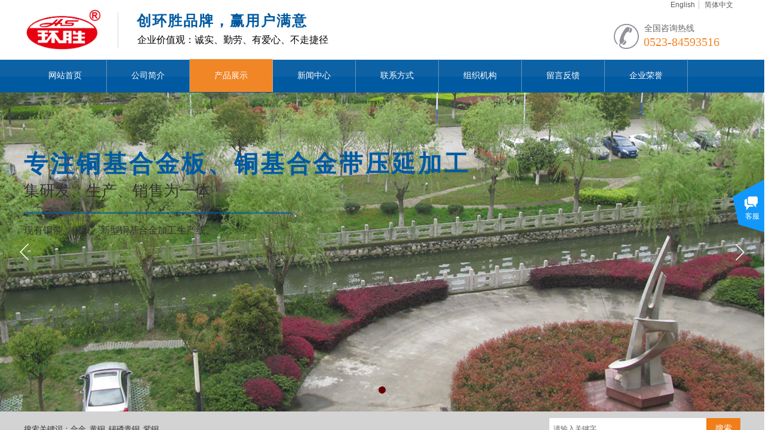

--- FILE ---
content_type: text/html; charset=utf-8
request_url: http://jshsty.cn/Product-Details?product_id=90
body_size: 30779
content:
<!DOCTYPE html PUBLIC "-//W3C//DTD XHTML 1.0 Transitional//EN" "http://www.w3.org/TR/xhtml1/DTD/xhtml1-transitional.dtd">
<html xmlns="http://www.w3.org/1999/xhtml" lang="zh-Hans" >
	<head>
		<meta http-equiv="X-UA-Compatible" content="IE=Edge,chrome=1" />
	<meta name="viewport" content="width=1200" />	<meta http-equiv="Content-Type" content="text/html; charset=utf-8" />
		<meta name="format-detection" content="telephone=no" />
	     <meta http-equiv="Cache-Control" content="no-transform"/> 
     <meta http-equiv="Cache-Control" content="no-siteapp"/>
	<title>TU1铜带</title>
	<meta name="keywords"  content="网站关键字" />
	<meta name="description" content="网站描述" />
    
                
			<link rel="shortcut icon" href="http://pro065028.pic27.websiteonline.cn/upload/3v0f.ico" type="image/x-icon" />
	<link rel="Bookmark" href="http://pro065028.pic27.websiteonline.cn/upload/3v0f.ico" />
		

		<link href="http://static.websiteonline.cn/website/template/default/css/default.css?v=17534100" rel="stylesheet" type="text/css" />
<link href="http://jshsty.cn/template/default/css/font/font.css?v=15750090" rel="stylesheet" type="text/css" />
<link href="http://jshsty.cn/template/default/css/wpassword/iconfont.css?v=17496248" rel="stylesheet" type="text/css" />
<link href="http://static.websiteonline.cn/website/plugin/media/css/media.css?v=14077216" rel="stylesheet" type="text/css" />
<link href="http://static.websiteonline.cn/website/plugin/title/css/title.css?v=17083134" rel="stylesheet" type="text/css" />
<link href="http://static.websiteonline.cn/website/plugin/unslider/css/unslider.css?v=16086236" rel="stylesheet" type="text/css" />
<link href="http://static.websiteonline.cn/website/plugin/sitesearch/css/sitesearch.css?v=16861948" rel="stylesheet" type="text/css" />
<link href="http://static.websiteonline.cn/website/plugin/product_category/css/product_category.css?v=14937940" rel="stylesheet" type="text/css" />
<link href="http://static.websiteonline.cn/website/plugin/product_detail/css/product_detail.css?v=15283602" rel="stylesheet" type="text/css" />
<link href="http://static.websiteonline.cn/website/plugin/customerservices/css/customerservices.css?v=14718516" rel="stylesheet" type="text/css" />
<link href="http://static.websiteonline.cn/website/plugin/record/css/record.css?v=15222156" rel="stylesheet" type="text/css" />
<style type="text/css">.prop_rotate_angle sup,.prop_rotate_angle .posblk-deg{font-size:11px; color:#CDCDCD; font-weight:normal; font-style:normal; }ins#qiao-wrap{height:0;} #qiao-wrap{display:block;}
</style> 
</head>
<body  >
<input type="hidden" value="2" name="_user_level_val" />
								<script type="text/javascript" language="javascript" src="http://static.websiteonline.cn/website/script/??libsjq.js,jquery.custom.js,jquery.lazyload.js,jquery.rotateutility.js,lab.js,wopop_all.js,jquery.cookie.js,jquery.simplemodal.js,fullcollumn.js,objectFitPolyfill.min.js,ierotate.js,effects/velocity.js,effects/velocity.ui.js,effects/effects.js,fullpagescroll.js,common.js,heightAdapt.js?v=17573096"></script>
<script type="text/javascript" language="javascript" src="http://static.websiteonline.cn/website/plugin/??media/js/init.js,new_navigation/js/overall.js,new_navigation/styles/hs7/init.js,unslider/js/init.js,sitesearch/js/init.js,product_category/js/overall.js,product_detail/js/init.js?v=17636160"></script>
	<script type="text/javascript" language="javascript">
    			var webmodel = {};
	        
    wp_pages_global_func($.extend({
        'isedit': '0',
        'islogin': '0',
        'domain': 'pro065028',
        'p_rooturl': 'http://jshsty.cn',
        'static_rooturl': 'http://static.websiteonline.cn/website',
        'interface_locale': "zh_CN",
        'dev_mode': "0",
        'getsession': ''
    }, {"phpsessionid":"","punyurl":"http:\/\/jshsty.cn","curr_locale":"zh_CN","mscript_name":"","converted":false}));
    
	</script>

<link href="http://jshsty.cn/5dcba7e3820d4a264c1c15bc15188854.cssx" rel="stylesheet" /><div id="page_set_css">
</div><input type="hidden" id="page_id" name="page_id" value="4" rpid="3">
<div id="scroll_container" class="scroll_contain" style="">
	    	<div id="scroll_container_bg" style=";">&nbsp;</div>
<script>
initScrollcontainerHeight();	
</script>
     <div id="overflow_canvas_container">        <div id="canvas" style=" margin: 0 auto;width:1200px;;height:1498px">
    <div id='layer693D173D8E6996001A551CB8863DB8F8' type='multilingual'  class='cstlayer' style='left: 1076px; top: 1px; position: absolute; z-index: 115; width: 124px; height: 19px; '  mid=""    deg='0'><script type="text/javascript">
function wp_multilingual_changeLang(id)
{
	$.ajax({
		type:'POST',
		url:parseToURL('multilingual','changeLang'),
		data:"id="+id,
		success:function(js_code){
			eval(js_code);
		},
		error:function(response){
			wp_alert("Choose the language.<br/>请求失败");
		}
	});
}
</script>
<div class="wp-multilingual_content" style="border-color: transparent; border-width: 0px; width: 124px; height: 19px;" langstyle="custom2">
<div skin="custom2" class="wp-multilingual_css" style="display:none;"></div>
<div class="wp-content">
 
    <script type="text/javascript"> 
$('#layer693D173D8E6996001A551CB8863DB8F8').layer_ready(function(){
	setTimeout(function(){
		$("#layer693D173D8E6996001A551CB8863DB8F8").find('.wp-diy-selectedb-outside').remove();
	},100);
	$("#layer693D173D8E6996001A551CB8863DB8F8").find('select').cstselect({selectclass:'wp-diy-selectedb'});
			  
})
</script>

<div class="sitestar-lan-ver1 custom_dom_class">
			<a href="javascript:void(0);" class=" wp-language-1 wp-langitem-layer693D173D8E6996001A551CB8863DB8F8" style="color:#333333; margin:0 3px; font-size:14px;  display:inline-block; padding-right:7px; height:14px; line-height:14px;" onclick="wp_multilingual_changeLang('1')">English</a>
			<a href="javascript:void(0);" class=" on  wp-language-2 wp-langitem-layer693D173D8E6996001A551CB8863DB8F8" style="color:#333333; margin:0 3px; font-size:14px;  display:inline-block; padding-right:7px; height:14px; line-height:14px;" onclick="wp_multilingual_changeLang('2')">简体中文</a>
	</div>
  
</div>
</div>
 <script type="text/javascript">
		$(function(){
		if ($('div.wp-diy-selecteda-outside').length || $('div.wp-diy-selectedb-outside').length || $('div.wp-diy-selectedc-outside').length || $('div.wp-diy-selectedd-outside').length) {
			$('#scroll_container').scroll(function(){
				$('body').children('div.wp-diy-selecteda-content').remove();
				$('body').children('div.wp-diy-selectedb-content').remove();
				$('body').children('div.wp-diy-selectedc-content').remove();
				$('body').children('div.wp-diy-selectedd-content').remove();
			});
		}
	});
	$('#layer693D173D8E6996001A551CB8863DB8F8').layer_ready(function(){
		var custom_css = '';
		var langstyle = 'custom2';
		var $curlayer = $('#layer693D173D8E6996001A551CB8863DB8F8');
		var custom_a_font_size = $curlayer.find('.wp-content .custom_dom_class').css('font-size');
		var custom_a_color = $curlayer.find('.wp-content .custom_dom_class').css('color');
		if(custom_a_font_size){
			$curlayer.find('.wp-content .custom_dom_class a').css('font-size',custom_a_font_size);
		}
		if(custom_a_color){
			$curlayer.find('.wp-content .custom_dom_class a').css('color',custom_a_color);
		}
		if((langstyle == 'default' || langstyle == 'yellow') && custom_css == ''){
			$curlayer.find('.wp-content p.custom_dom_class a').css('color','red');
		}
		var time=100;
		if(langstyle == 'custom5' || langstyle == 'custom6') time=500;
		$curlayer.find(".aout_over").unbind('click.toggle').bind('click.toggle',function(){$curlayer.find(".text-a").slideToggle(time);});
		setTimeout(function(){
			var text_a_font_size = $curlayer.find('.wp-content .custom_dom_class a').css('font-size') || '12px';
			var text_a_color = $curlayer.find('.wp-content .custom_dom_class .aout').css('color') || '#ffffff';
			var text_a_bgcolor = $curlayer.find('.wp-content .custom_dom_class').css('background-color') || '#ffffff';
			var text_a_border_radius = $curlayer.find('.wp-content .custom_dom_class .aout').css('border-radius') || '5px';
			var $text_a = $curlayer.find('.wp-content .custom_dom_class .text-a');
			if(text_a_font_size){$text_a.find('a').css('font-size',text_a_font_size);}
			if(text_a_color){$text_a.find('a').css('color',text_a_color);}
			if(text_a_bgcolor){$text_a.css('background-color',text_a_bgcolor);}
			if(text_a_border_radius){$text_a.css('border-radius',text_a_border_radius);}
		},400);
	});
</script>
</div><script>				 $('#layer693D173D8E6996001A551CB8863DB8F8').triggerHandler('layer_ready');</script><div id='layer9A34A41FB24765BB2374BF5979DDBEAD' type='media'  class='cstlayer' style='left: 4px; top: 16px; position: absolute; z-index: 113; width: 125px; height: 67px; display: block;display:none; '  mid=""    deg='0'><script>
create_pc_media_set_pic('layer9A34A41FB24765BB2374BF5979DDBEAD',false);
</script>
<div class="wp-media_content"  style="overflow: hidden; width: 125px; height: 67px; border-width: 0px; border-style: solid; padding: 0px;" type="0">
<div class="img_over"  style='overflow: hidden; border-color: transparent; border-width: 0px; position: relative; width: 125px; height: 67px;'>

<div class="imgloading" style="z-index:100;"> </div>
<img onerror="set_thumb_layer9A34A41FB24765BB2374BF5979DDBEAD(this);" onload="set_thumb_layer9A34A41FB24765BB2374BF5979DDBEAD(this);" id="wp-media-image_layer9A34A41FB24765BB2374BF5979DDBEAD"  src="http://pro065028.pic27.websiteonline.cn/upload/3v0f.png" type="zoom" class="paragraph_image"  style="width: 125px; height: auto;;display:none;" />
</div>

</div>
<script>
(function(){
		layer_media_init_func('layer9A34A41FB24765BB2374BF5979DDBEAD',{"isedit":false,"has_effects":true});
})()
</script>
</div><script>		         $('#layer9A34A41FB24765BB2374BF5979DDBEAD').data('wopop_effects',{"effect":"fromleft","delay":0,"duration":1.2,"loop":0,"loop_infinite":"0"});				 $('#layer9A34A41FB24765BB2374BF5979DDBEAD').triggerHandler('layer_ready');</script><div id='layer026FC4CDAFF19233EFB289525413C58D' type='title'  class='cstlayer' style='left: 189px; top: 19px; position: absolute; z-index: 104; width: 462px; height: 46px; display: block;display:none; '  mid=""    deg='0'><div class="wp-title_content" style="overflow-wrap: break-word; padding: 0px; border-color: transparent; border-width: 0px; height: 46px; width: 462px; display: block;"><span style="color: rgb(0, 0, 0); font-family: 微软雅黑; font-size: 24px; font-style: normal; font-variant-ligatures: normal; font-variant-caps: normal; font-weight: normal; letter-spacing: 2px;"><strong><span style="color: rgb(0, 90, 161); font-size: 24px;">创环胜品牌，赢用户满意</span></strong></span><span style="font-size: 24px;"></span></div>
<script type="text/javascript">
$(function(){
	$('.wp-title_content').each(function(){
		if($(this).find('div').attr('align')=='justify'){
			$(this).find('div').css({'text-justify':'inter-ideograph','text-align':'justify'});
		}
	})	
})
</script>

</div><script>		         $('#layer026FC4CDAFF19233EFB289525413C58D').data('wopop_effects',{"effect":"fromleft","delay":0,"duration":1.2,"loop":0,"loop_infinite":"0"});				 $('#layer026FC4CDAFF19233EFB289525413C58D').triggerHandler('layer_ready');</script><div id='layer4800A573E2E86E9FD56C59003E5FD23C' type='line'  class='cstlayer' style='left: 141px; top: 21px; position: absolute; z-index: 101; width: 32px; height: 60px; display: block;display:none; '  mid=""    deg='0'><div class="wp-line_content" style="padding: 0px; border-color: transparent; border-width: 0px; overflow: hidden; width: 32px; height: 60px; border-style: solid;"><div class="wpline-wrapper vertical-solid"></div><script language="javascript">
</script></div></div><script>		         $('#layer4800A573E2E86E9FD56C59003E5FD23C').data('wopop_effects',{"effect":"fromleft","delay":0,"duration":1.2,"loop":0,"loop_infinite":"0"});				 $('#layer4800A573E2E86E9FD56C59003E5FD23C').triggerHandler('layer_ready');</script><div id='layerB65985CBC529B01A661161CF423A82D3' type='title'  class='cstlayer' style='left: 1039px; top: 38px; position: absolute; z-index: 105; width: 145px; height: 24px; display: block;display:none; '  mid=""    deg='0'><div class="wp-title_content" style="word-wrap: break-word; padding: 0px; border-color: transparent; border-width: 0px; height: 24px; width: 145px; display: block;"><span style="font-family: 微软雅黑; font-size: 14px; color: rgb(102, 102, 102);">全国咨询热线</span></div>

</div><script>		         $('#layerB65985CBC529B01A661161CF423A82D3').data('wopop_effects',{"effect":"fromright","delay":0,"duration":1.2,"loop":0,"loop_infinite":"0"});				 $('#layerB65985CBC529B01A661161CF423A82D3').triggerHandler('layer_ready');</script><div id='layer314E617C558CB6E62AE29522F0F9D678' type='media'  class='cstlayer' style='left: 988px; top: 40px; position: absolute; z-index: 106; width: 42px; height: 42px; display: block;display:none; '  mid=""    deg='0'><script>
create_pc_media_set_pic('layer314E617C558CB6E62AE29522F0F9D678',false);
</script>
<div class="wp-media_content"  style="overflow: hidden; width: 42px; height: 42px;" type="0">
<div class="img_over"  style='overflow: hidden; border-color: transparent; border-width: 0px; position: relative; width: 42px; height: 42px;'>

<div class="imgloading" style="z-index:100;"> </div>
<img onerror="set_thumb_layer314E617C558CB6E62AE29522F0F9D678(this);" onload="set_thumb_layer314E617C558CB6E62AE29522F0F9D678(this);" id="wp-media-image_layer314E617C558CB6E62AE29522F0F9D678"  src="http://pro065028.pic27.websiteonline.cn/upload/templatefiles/a54eacf0a66dd825cd175ea29ad2130a_phone.png" type="zoom" class="paragraph_image"  style="width: 42px; height: 42px;;display:none;" />
</div>

</div>
<script>
(function(){
		layer_media_init_func('layer314E617C558CB6E62AE29522F0F9D678',{"isedit":false,"has_effects":true});
})()
</script>
</div><script>		         $('#layer314E617C558CB6E62AE29522F0F9D678').data('wopop_effects',{"effect":"fromright","delay":0,"duration":1.2,"loop":0,"loop_infinite":"0"});				 $('#layer314E617C558CB6E62AE29522F0F9D678').triggerHandler('layer_ready');</script><div id='layer491FB8A779EB5A042B72DA4B422AC778' type='title'  class='cstlayer' style='left: 1038px; top: 56px; position: absolute; z-index: 103; width: 162px; height: 38px; display: block;display:none; '  mid=""    deg='0'><div class="wp-title_content" style="overflow-wrap: break-word; padding: 0px; border-color: transparent; border-width: 0px; height: 38px; width: 162px; display: block;"><span style="color: rgb(241, 134, 39); font-family: 微软雅黑; font-size: 20px;">0523-84593516<br></span><span style="font-size: 20px;"></span></div>

</div><script>		         $('#layer491FB8A779EB5A042B72DA4B422AC778').data('wopop_effects',{"effect":"fromright","delay":0,"duration":1.2,"loop":0,"loop_infinite":"0"});				 $('#layer491FB8A779EB5A042B72DA4B422AC778').triggerHandler('layer_ready');</script><div id='layerF25672E40100A15C231C991C3668DFDA' type='title'  class='cstlayer' style='left: 190px; top: 56px; position: absolute; z-index: 102; width: 480px; height: 32px; display: block;display:none; '  mid=""    deg='0'><div class="wp-title_content" style="overflow-wrap: break-word; padding: 0px; border-color: transparent; border-width: 0px; height: 32px; width: 480px; display: block;"><span style="color: rgb(0, 0, 0); font-family: 微软雅黑; font-size: 16px; font-style: normal; font-variant-ligatures: normal; font-variant-caps: normal; font-weight: normal;">企业价值观：诚实、勤劳、有爱心、不走捷径</span></div>

</div><script>		         $('#layerF25672E40100A15C231C991C3668DFDA').data('wopop_effects',{"effect":"fromleft","delay":0,"duration":1.2,"loop":0,"loop_infinite":"0"});				 $('#layerF25672E40100A15C231C991C3668DFDA').triggerHandler('layer_ready');</script><div id="layer498726BD24C83896D26A4F8C35ABB0EB" class="full_column"   style="width:1200px;position:absolute;top:100px;height:55px;z-index:114;">
    <div class="full_width " style="position:absolute;height:55px;background-color:#CCCCCC;background-image:url('http://pro065028.pic27.websiteonline.cn/upload/templatefiles/90ho.jpg');background-repeat:repeat-x;background-position:center center;">		
    </div>
			<div class="full_content" style="width:1200px; position:absolute;left:0;top:0;margin-left: 0px;;height:55px;">
								<div id='layer5E945C6AE85294D62A731668ACF66355' type='new_navigation'  class='cstlayer' style='left: 0px; top: -1px; position: absolute; z-index: 130; width: 1200px; height: 55px; '  mid=""  fatherid='layer498726BD24C83896D26A4F8C35ABB0EB'    deg='0'><div class="wp-new_navigation_content" style="border-color: transparent; border-width: 0px; width: 1200px; border-style: solid; padding: 0px; display: block; overflow: visible; height: auto;;display:block;overflow:hidden;height:0px;" type="0">
<script type="text/javascript"> 
		
		$("#layer5E945C6AE85294D62A731668ACF66355").data("m_show", '');
	</script>
<div skin="hs7" class="nav1 menu_hs7" ishorizon="1" colorstyle="darkgreen" direction="0" more="更多" moreshow="1" morecolor="darkorange" hover="1" hover_scr="0" submethod="0" umenu="0" dmenu="0" sethomeurl="http://jshsty.cn/Home" smcenter="0">
		<ul id="nav_layer5E945C6AE85294D62A731668ACF66355" class="navigation"  style="width:auto;"  >
		<li style="z-index:2;"  class="wp_subtop"  pid="1" ><a  class="  "  href="http://jshsty.cn">网站首页</a></li><li style="z-index:2;"  class="wp_subtop"  pid="10" ><a  class="  "  href="http://jshsty.cn/About">公司简介</a></li><li style="z-index:2;"  class="wp_subtop"  pid="3" ><a  class="  "  href="http://jshsty.cn/product">产品展示</a></li><li style="z-index:2;"  class="wp_subtop"  pid="5" ><a  class="  "  href="http://jshsty.cn/News">新闻中心</a></li><li style="z-index:2;"  class="wp_subtop"  pid="7" ><a  class="  "  href="http://jshsty.cn/contact">联系方式</a></li><li style="z-index:2;"  class="wp_subtop"  pid="12" ><a  class="  "  href="http://jshsty.cn/organization">组织机构</a></li><li style="z-index:2;"  class="wp_subtop"  pid="8" ><a  class="  "  href="http://jshsty.cn/message">留言反馈</a></li><li style="z-index:2;"  class="wp_subtop"  pid="9" ><a  class="  "  href="http://jshsty.cn/honor">企业荣誉</a></li>	</ul>
</div>

<script type="text/javascript"> 
				$("#layer5E945C6AE85294D62A731668ACF66355").data("datasty_", '@charset "utf-8";  #nav_layer5E945C6AE85294D62A731668ACF66355,#nav_layer5E945C6AE85294D62A731668ACF66355 ul,#nav_layer5E945C6AE85294D62A731668ACF66355 li{list-style-type:none; margin:0px; padding:0px; border:thin none;}  #nav_layer5E945C6AE85294D62A731668ACF66355 {position:relative;height:54px;line-height:54px; background:url(http://static.websiteonline.cn/website/plugin/new_navigation/styles/hs7/nav_bg.jpg) repeat-x; margin-bottom:10px;padding-left:10px; }  #nav_layer5E945C6AE85294D62A731668ACF66355 li.wp_subtop{padding-left:5px;padding-right:5px;text-align:center;position:relative;float:left;padding-bottom:0px;width:115px;height:54px;line-height:54px;background-image:url(http://static.websiteonline.cn/website/plugin/new_navigation/view/images/png_bg.png);background-repeat:no-repeat;background-position:top right;background-color:transparent;}  #nav_layer5E945C6AE85294D62A731668ACF66355 li.wp_subtop:hover{width:115px;height:54px;line-height:54px;background-image:url(http://static.websiteonline.cn/website/plugin/new_navigation/styles/hs7/li_hover.png);background-color:transparent;background-position:bottom left;background-repeat:repeat-x;}  #nav_layer5E945C6AE85294D62A731668ACF66355 li.wp_subtop>a{white-space:nowrap;display:block;padding:0px;text-decoration:none;font-size:12px;font-family:arial;color:#ffffff;text-align:center;font-weight:normal;font-style:normal; overflow:hidden;}  #nav_layer5E945C6AE85294D62A731668ACF66355 li.wp_subtop>a:hover{font-size:12px;font-family:arial;color:#fff;text-align:center;font-weight:normal;font-style:normal;}  #nav_layer5E945C6AE85294D62A731668ACF66355 ul{position:absolute;left:0px;display:none;padding-left:5px;padding-right:5px;background-image:url(http://static.websiteonline.cn/website/plugin/new_navigation/view/images/png_bg.png);background-color:transparent;margin-left:0px;padding-top:10px; padding-bottom:8px;}  #nav_layer5E945C6AE85294D62A731668ACF66355 ul li{position:relative;text-align:center;padding-bottom:0px;padding-left:5px;padding-right:5px;height:31px;line-height:31px;background-image:url(http://static.websiteonline.cn/website/plugin/new_navigation/view/images/png_bg.png);background-repeat:repeat;background-position:top left;background-color:#516c47;}  #nav_layer5E945C6AE85294D62A731668ACF66355 ul li:hover{height:31px;text-align:center;line-height:31px;padding-left:5px;padding-right:5px; background-image:url(http://static.websiteonline.cn/website/plugin/new_navigation/view/images/png_bg.png);background-repeat:repeat;background-position:top left;background-color:#3a4c34;}  #nav_layer5E945C6AE85294D62A731668ACF66355 ul li a {display:block;font-size:12px;font-family:arial;color:#fff;text-align:center;font-weight:normal;font-style:normal;white-space:nowrap;}  #nav_layer5E945C6AE85294D62A731668ACF66355 ul li a:hover{display:block;font-size:12px;font-family:arial;color:#ffffff;text-align:center;font-weight:normal;font-style:normal;}');
		$("#layer5E945C6AE85294D62A731668ACF66355").data("datastys_", '#nav_layer5E945C6AE85294D62A731668ACF66355{background-color:transparent;} #nav_layer5E945C6AE85294D62A731668ACF66355{background-image:url(http://static.websiteonline.cn/website/plugin/new_navigation/view/images/png_bg.png);} #nav_layer5E945C6AE85294D62A731668ACF66355{background:;}  #nav_layer5E945C6AE85294D62A731668ACF66355 li.wp_subtop{line-height:55px;} #nav_layer5E945C6AE85294D62A731668ACF66355 li.wp_subtop:hover{line-height:55px;} #nav_layer5E945C6AE85294D62A731668ACF66355 li.wp_subtop:hover{height:55px;} #nav_layer5E945C6AE85294D62A731668ACF66355 li.wp_subtop:hover{background-image:url(http://static.websiteonline.cn/website/plugin/new_navigation/view/images/png_bg.png);}  #nav_layer5E945C6AE85294D62A731668ACF66355 li.wp_subtop:hover{background:transparent;} #nav_layer5E945C6AE85294D62A731668ACF66355 li.wp_subtop:hover{background-color:#f18627;} #nav_layer5E945C6AE85294D62A731668ACF66355 li.wp_subtop>a{font-family:Microsoft YaHei;} #nav_layer5E945C6AE85294D62A731668ACF66355 li.wp_subtop>a:hover{font-family:Microsoft YaHei;}  #nav_layer5E945C6AE85294D62A731668ACF66355 li.wp_subtop>a:hover{font-size:14px;}  #nav_layer5E945C6AE85294D62A731668ACF66355 li.wp_subtop>a{font-size:14px;}        #nav_layer5E945C6AE85294D62A731668ACF66355 li.wp_subtop{height:55px;}                                                                                     #nav_layer5E945C6AE85294D62A731668ACF66355 li.wp_subtop{width:130px;} #nav_layer5E945C6AE85294D62A731668ACF66355 li.wp_subtop:hover{width:130px;}');
	
			var b_width=parseInt($("#layer5E945C6AE85294D62A731668ACF66355").find('.wp-new_navigation_content').css('border-bottom-width'));
	if(b_width>0){
		$("#nav_layer5E945C6AE85294D62A731668ACF66355").css('margin-bottom','0px');
	}
	</script>

<script type="text/javascript">
function wp_get_navstyle(layer_id,key){
		var navStyle = $.trim($("#"+layer_id).data(key));
		return navStyle;	
	
}	
richtxt('layer5E945C6AE85294D62A731668ACF66355');
</script><script type="text/javascript">
layer_new_navigation_hs7_func({"isedit":false,"layer_id":"layer5E945C6AE85294D62A731668ACF66355","menustyle":"hs7"});

</script><div class="navigation_more" data-more="darkorange" data-typeval="0" data-menudata="&quot;&quot;"></div>
</div>
<script type="text/javascript">
 $(function(){
	layer_new_navigation_content_func({"isedit":false,"layer_id":"layer5E945C6AE85294D62A731668ACF66355","menustyle":"hs7","addopts":{"border-right-style":"dotted","border-right-color":"#cccccc","border-right-width":"1px","padding-left":"0"}});
});
</script>

</div><script>				 $('#layer5E945C6AE85294D62A731668ACF66355').triggerHandler('layer_ready');</script>                                
                                <div class="fullcontent_opacity" style="width: 100%;height: 100%;position: absolute;left: 0;right: 0;top: 0;display:none;"></div>
			</div>
</div>
<script>
        $(".content_copen").live('click',function(){
        $(this).closest(".full_column").hide();
    });
	var $fullwidth=$('#layer498726BD24C83896D26A4F8C35ABB0EB .full_width');
	$fullwidth.css({left:0-$('#canvas').offset().left+$('#scroll_container').offset().left-$('#scroll_container').scrollLeft()-$.parseInteger($('#canvas').css("borderLeftWidth")),width:$('#scroll_container_bg').width()});
	$(function () {
				var videoParams={"id":"layer498726BD24C83896D26A4F8C35ABB0EB","bgauto":null,"ctauto":null,"bVideouse":null,"cVideouse":null,"bgvHeight":null,"bgvWidth":null};
		fullcolumn_bgvideo_init_func(videoParams);
                var bgHoverParams={"full":{"hover":null,"opacity":null,"bg":"#CCCCCC","id":"layer498726BD24C83896D26A4F8C35ABB0EB","bgopacity":null,"zindextopcolorset":""},"full_con":{"hover":null,"opacity":null,"bg":null,"id":"layer498726BD24C83896D26A4F8C35ABB0EB","bgopacity":null}};
		fullcolumn_HoverInit(bgHoverParams);
        });
</script>


<div id='layer7DC4F851A950AFC66761A81C39A50FF0' type='unslider'  class='cstlayer' style='left: 0px; top: 154px; position: absolute; z-index: 100; width: 1200px; height: 535px; '  mid=""    deg='0'><style>
#layer7DC4F851A950AFC66761A81C39A50FF0html5zoo-1{
	margin:0 auto;
}
</style>
<div id="layer7DC4F851A950AFC66761A81C39A50FF0_content" class="wp-unslider_content" style="overflow: hidden; border: medium none; left: -111.5px; width: 1423px; height: 535px; position: absolute;">
<script type="text/javascript">
	 
</script>

<!-- loop star -->
<div id="layer7DC4F851A950AFC66761A81C39A50FF0html5zoo-1">
    <ul class="html5zoo-slides" style="display:none;">
  
        <li><img alt="" src="http://pro065028.pic27.websiteonline.cn/upload/joi5.jpg" class="html5lightbox" /></a></li>
    </ul>
</div>
<!-- loop end -->

<script language="javascript">
(function(){
		var layerparams={"layerid":"layer7DC4F851A950AFC66761A81C39A50FF0","pstyle":"none","plborder_size":null,"interval":3000,"autoplays":"true","title_size":40,"title_family":"SimSun","title_color":"#fff","easing":"all","show_title":"1","show_nav":"1","navigation_style":"01","navbg_hover_color":"#660000","nav_margin_bottom_size":"25","nav_arrow":"1","arrow_left":"template\/default\/images\/left_arrow.png","arrow_right":"template\/default\/images\/right_arrow.png","nav_margin_left_size":"25","nav_margin_right_size":"25","skin":"02","default_show":"1","hover_show":"0","pauseonmouseover":"1","nav_arrow_w_size":"32","nav_arrow_h_size":"32","iconstyle":"01","nav_height_size":"2","wsize":null,"editMode":false,"unslideradapt":null};
	layer_unslider_init_func(layerparams);
})()  
</script>
</div>
</div><script>				 $('#layer7DC4F851A950AFC66761A81C39A50FF0').triggerHandler('layer_ready');</script><div id='layer65A5893A3A79E3D2537FE5F3D7F89CDA' type='title'  class='cstlayer' style='left: 0px; top: 246px; position: absolute; z-index: 108; width: 781px; height: 72px; display: block;display:none; '  mid=""    deg='0'><div class="wp-title_content" style="overflow-wrap: break-word; padding: 0px; border-color: transparent; border-width: 0px; height: 72px; width: 781px; display: block;"><span style="color: rgb(0, 90, 161); font-family: 微软雅黑; font-size: 40px; letter-spacing: 4px;"><strong>专注铜基合金板、铜基合金带压延加工</strong></span><span style="color: rgb(0, 90, 161); font-size: 40px; letter-spacing: 4px;">​</span><span style="color: rgb(0, 90, 161); font-size: 40px; letter-spacing: 4px;">​</span><span style="font-size: 40px; letter-spacing: 4px;">​</span></div>

</div><script>		         $('#layer65A5893A3A79E3D2537FE5F3D7F89CDA').data('wopop_effects',{"effect":"fromleft","delay":0,"duration":1.2,"loop":0,"loop_infinite":"0"});				 $('#layer65A5893A3A79E3D2537FE5F3D7F89CDA').triggerHandler('layer_ready');</script><div id='layerC03784EFE042180FAE09D47B125606F3' type='title'  class='cstlayer' style='left: 0px; top: 302px; position: absolute; z-index: 109; width: 396px; height: 56px; display: block;display:none; '  mid=""    deg='0'><div class="wp-title_content" style="word-wrap: break-word; padding: 0px; border-color: transparent; border-width: 0px; height: 56px; width: 396px; display: block;"><span style="color: rgb(51, 51, 51); font-family: 微软雅黑; font-size: 26px;">集研发、生产、销售为一体</span></div>

</div><script>		         $('#layerC03784EFE042180FAE09D47B125606F3').data('wopop_effects',{"effect":"fromleft","delay":0,"duration":1.2,"loop":0,"loop_infinite":"0"});				 $('#layerC03784EFE042180FAE09D47B125606F3').triggerHandler('layer_ready');</script><div id='layer39EC33CD054937E8CD3F761AD5E1FF9A' type='line'  class='cstlayer' style='left: 0px; top: 340px; position: absolute; z-index: 110; width: 448px; height: 24px; display: block;display:none; '  mid=""    deg='0'><div class="wp-line_content" style="padding: 0px; border-color: transparent; border-width: 0px; overflow: hidden; width: 448px; height: 24px;"><div class="wpline-wrapper horizontal-double"></div><script language="javascript">
</script></div></div><script>		         $('#layer39EC33CD054937E8CD3F761AD5E1FF9A').data('wopop_effects',{"effect":"fromleft","delay":0,"duration":1.2,"loop":0,"loop_infinite":"0"});				 $('#layer39EC33CD054937E8CD3F761AD5E1FF9A').triggerHandler('layer_ready');</script><div id='layer04636683A02BDEF507D61DA86BACED77' type='title'  class='cstlayer' style='left: 0px; top: 375px; position: absolute; z-index: 111; width: 510px; height: 46px; display: block;display:none; '  mid=""    deg='0'><div class="wp-title_content" style="overflow-wrap: break-word; padding: 0px; border-color: transparent; border-width: 0px; height: 46px; width: 510px; display: block;"><span style="font-family: 微软雅黑; color: rgb(51, 51, 51); font-size: 16px;">现有铜带、铜板、新型铜基合金加工生产线。</span></div>

</div><script>		         $('#layer04636683A02BDEF507D61DA86BACED77').data('wopop_effects',{"effect":"fromleft","delay":0,"duration":1.2,"loop":0,"loop_infinite":"0"});				 $('#layer04636683A02BDEF507D61DA86BACED77').triggerHandler('layer_ready');</script><div id="layer5BBE6A1EB962BCCE571B0B4C77F6E221" class="full_column"   style="width:1200px;position:absolute;top:689px;height:58px;z-index:107;">
    <div class="full_width " style="position:absolute;height:58px;background-color:#d3d3d3;background:;">		
    </div>
			<div class="full_content" style="width:1200px; position:absolute;left:0;top:0;margin-left: 0px;;height:58px;">
								<div id='layer0CDBD2C6DBEC57FF4AAAB19EE3E1FF58' type='title'  class='cstlayer' style='left: 0px; top: 21px; position: absolute; z-index: 113; width: 500px; height: 36px; '  mid=""  fatherid='layer5BBE6A1EB962BCCE571B0B4C77F6E221'    deg='0'><div class="wp-title_content" style="overflow-wrap: break-word; padding: 0px; border-color: transparent; border-width: 0px; height: 36px; width: 500px; display: block;"><span style="font-size: 13px; font-family: 微软雅黑; color: rgb(51, 51, 51);">搜索关键词：合金&nbsp; 黄铜&nbsp; 锡磷青铜&nbsp; 紫铜</span><span style="font-size: 13px; font-family: 微软雅黑; color: rgb(51, 51, 51);"></span></div>

</div><script>				 $('#layer0CDBD2C6DBEC57FF4AAAB19EE3E1FF58').triggerHandler('layer_ready');</script><div id='layerA6F592311259626523198C40BB1F3478' type='sitesearch'  class='cstlayer' style='left: 880px; top: 11px; position: absolute; z-index: 129; width: 320px; height: 46px; '  mid=""  fatherid='layer5BBE6A1EB962BCCE571B0B4C77F6E221'    deg='0'><div class="wp-sitesearch_content" style="word-wrap: break-word; padding: 0px; border-color: transparent; border-width: 0px; width: 320px; height: 46px; border-style: solid;">
	<div class="wp-sitesearch_container" skin="skin4" type="all" opn="0">
		<script type="text/javascript">
	
</script>

<div class="searchbox">
    <div style="display: flex;">
        <div class="ninputs">
            <input type="text" class="searchbox_txt" name="keywords" value="请输入关键字" ></div>
        <input type="hidden" name="searchcontent" value="product"/>
        <div class="sright"> <div class="searchbox_btn">搜索</div></div>
    </div>
    </div>


<script language="javascript">	

	var dom=$("#layerA6F592311259626523198C40BB1F3478");
                var width_xz=0;
	if($.browser.msie && $.browser.version>=9){ width_xz=4;}
	dom.find('.searchbox_txt').css({'width':(dom.width()-width_xz-dom.find('.searchbox_btn').outerWidth(true))-10-4+'px'});
                //key hide show
        dom.find(".searchbox_txt").click(function () {
             if ($(this).val() == "请输入关键字") {
                 $(this).attr("value","");
             }
        });
        dom.find(".searchbox_txt").blur(function () {
            if ($(this).val() == "") {
                $(this).attr('value','请输入关键字')
            }
        });

        </script>
            <div class="searchtype" style='display:none;' >
			<input type="radio" name="c_layerA6F592311259626523198C40BB1F3478" value="title"  class="catetype"/><span class="s_title">名称</span><input type="radio" name="c_layerA6F592311259626523198C40BB1F3478" value="intro" class="catetype"/><span  class="s_description">描述</span><input type="radio" name="c_layerA6F592311259626523198C40BB1F3478" value="content" class="catetype"/><span  class="s_content">内容</span>		</div>
	</div>

<script language="javascript">
var wp_productsearchcache = null;
$('body').data('wp_searchcache',wp_productsearchcache);
(function(){
var urldata = null;
var param={"layer_id":"layerA6F592311259626523198C40BB1F3478","skin":"skin4","article_page":"6","product_page":"4","payknow_page":-1,"article_pageres":"-1","product_pageres":"-1","openArticleUrl":0,"openPayknowUrl":0,"search_type":0,"sswitch":"1","wordsplist":0,"openProductUrl":0,"search_listNum":"10","extend_content":{"mode":"skins","skin":"skin4","sshinput_txtcolor":"#666","sshinputborder_txtcolor":"#ffffff","sshinputborder_txtsize":"0","sshbtn_txtsize":"14","sshbtn_txtbold":"normal","sshbtn_txtcolor":"#fff","sshbtnborder_txtcolor":"#fff","sshbtnborder_txtsize":"0","sshkeytop_txtsize":"3","ssheight_txtsize":"32","ssbtnheight_txtsize":"36","ssbtnwidth_txtsize":"57","sshbtn_bgcolor_txtcolor":"#f07f1b","sshbtn_bgcolor_hover_txtcolor":"#d4690b","sshinput_txtfamily":"SimSun","sshbtn_txtfamily":"SimSun","sshkey_txtfamily":"SimSun","sshinput_txtsize":"12","sshkey_txtsize":"12","sshkeyword_txtsize":"12","sitesearchbuttext":"\u641c\u7d22","ssbeijing_txtcolor":"#ffffff","sshkey_txtcolor":"#5A5A5A","sshkey_hover_txtcolor":"#5A5A5A","sshinput_txtbold":"normal","sshkey_txtbold":"normal","sshbtn_bg_txtcolor":"https:\/\/static.websiteonline.cn\/website\/plugin\/sitesearch\/styles\/skin5\/bg.jpg","sshbtn_bg_hover_txtcolor":"https:\/\/static.websiteonline.cn\/website\/plugin\/sitesearch\/styles\/skin5\/bg0.jpg","sshbtn_bigbg_txtcolor":"https:\/\/static.websiteonline.cn\/website\/plugin\/sitesearch\/styles\/skin6\/bg.jpg"},"sshdefalutshow":"0","langs":{"Search Pro":"\u4ea7\u54c1","Search Result":"\u641c\u7d22\u7ed3\u679c\u9875\u9762","Name":"\u540d\u79f0","Description":"\u63cf\u8ff0","Search Art":"\u6587\u7ae0","Search Title":"\u6807\u9898","Search Summary":"\u6458\u8981"},"editmode":0};
var $curlayer = $('#layerA6F592311259626523198C40BB1F3478');
$curlayer.mod_property({"extend_content":{"mode":"skins","skin":"skin4","sshinput_txtcolor":"#666","sshinputborder_txtcolor":"#ffffff","sshinputborder_txtsize":"0","sshbtn_txtsize":"14","sshbtn_txtbold":"normal","sshbtn_txtcolor":"#fff","sshbtnborder_txtcolor":"#fff","sshbtnborder_txtsize":"0","sshkeytop_txtsize":"3","ssheight_txtsize":"32","ssbtnheight_txtsize":"36","ssbtnwidth_txtsize":"57","sshbtn_bgcolor_txtcolor":"#f07f1b","sshbtn_bgcolor_hover_txtcolor":"#d4690b","sshinput_txtfamily":"SimSun","sshbtn_txtfamily":"SimSun","sshkey_txtfamily":"SimSun","sshinput_txtsize":"12","sshkey_txtsize":"12","sshkeyword_txtsize":"12","sitesearchbuttext":"\u641c\u7d22","ssbeijing_txtcolor":"#ffffff","sshkey_txtcolor":"#5A5A5A","sshkey_hover_txtcolor":"#5A5A5A","sshinput_txtbold":"normal","sshkey_txtbold":"normal","sshbtn_bg_txtcolor":"https:\/\/static.websiteonline.cn\/website\/plugin\/sitesearch\/styles\/skin5\/bg.jpg","sshbtn_bg_hover_txtcolor":"https:\/\/static.websiteonline.cn\/website\/plugin\/sitesearch\/styles\/skin5\/bg0.jpg","sshbtn_bigbg_txtcolor":"https:\/\/static.websiteonline.cn\/website\/plugin\/sitesearch\/styles\/skin6\/bg.jpg"}});
param['wp_productsearchcache']=wp_productsearchcache;

var searchFlag = 4;

layer_sitesearch_init_func(param,urldata,searchFlag);
})()
</script>
</div>
</div><script>				 $('#layerA6F592311259626523198C40BB1F3478').triggerHandler('layer_ready');</script>                                
                                <div class="fullcontent_opacity" style="width: 100%;height: 100%;position: absolute;left: 0;right: 0;top: 0;display:none;"></div>
			</div>
</div>
<script>
        $(".content_copen").live('click',function(){
        $(this).closest(".full_column").hide();
    });
	var $fullwidth=$('#layer5BBE6A1EB962BCCE571B0B4C77F6E221 .full_width');
	$fullwidth.css({left:0-$('#canvas').offset().left+$('#scroll_container').offset().left-$('#scroll_container').scrollLeft()-$.parseInteger($('#canvas').css("borderLeftWidth")),width:$('#scroll_container_bg').width()});
	$(function () {
				var videoParams={"id":"layer5BBE6A1EB962BCCE571B0B4C77F6E221","bgauto":null,"ctauto":null,"bVideouse":null,"cVideouse":null,"bgvHeight":null,"bgvWidth":null};
		fullcolumn_bgvideo_init_func(videoParams);
                var bgHoverParams={"full":{"hover":null,"opacity":null,"bg":"#d3d3d3","id":"layer5BBE6A1EB962BCCE571B0B4C77F6E221","bgopacity":null,"zindextopcolorset":""},"full_con":{"hover":null,"opacity":null,"bg":null,"id":"layer5BBE6A1EB962BCCE571B0B4C77F6E221","bgopacity":null}};
		fullcolumn_HoverInit(bgHoverParams);
        });
</script>


<div id='layerF2AA945DD34E6AFBEB5F61FE4159808F' type='box'  class='cstlayer' style='left: 0px; top: 794px; position: absolute; z-index: 128; width: 232px; height: 479px; '  mid=""    deg='0'><div class="wp-box_content drop_box" style="overflow-wrap: break-word; padding: 0px; border-color: transparent rgb(0, 90, 161) rgb(0, 90, 161); border-width: 0px 2px 2px; height: 477px; background-color: transparent; width: 228px; border-style: solid; background-position: center top; background-image: url('http://pro065028.pic27.websiteonline.cn/upload/templatefiles/a36e4f2f73aa7f9871a46a28c6e81f66_pro01_1zlg.png'); background-repeat:no-repeat;">
    <div id='layer0277C32C57D6B39B1DB1ED0A1AAF05B6' type='title'  class='cstlayer' style='left: 4px; top: 20px; position: absolute; z-index: 129; width: 220px; height: 44px; '  mid=""  fatherid='layerF2AA945DD34E6AFBEB5F61FE4159808F'    deg='0'><div class="wp-title_content" style="word-wrap: break-word; padding: 0px; border-color: transparent; border-width: 0px; height: 44px; width: 220px; display: block;"><div style="text-align: center;"><span style="font-size: 28px; font-family: 微软雅黑; color: rgb(255, 255, 255); letter-spacing: -1px;"><strong>Product Center</strong></span><span style="letter-spacing: -1px;">​</span></div></div>

</div><script>				 $('#layer0277C32C57D6B39B1DB1ED0A1AAF05B6').triggerHandler('layer_ready');</script><div id='layerE2D08F14EAFACF1FC3F15391BB94FB0E' type='title'  class='cstlayer' style='left: 83px; top: 58px; position: absolute; z-index: 130; width: 66px; height: 29px; '  mid=""  fatherid='layerF2AA945DD34E6AFBEB5F61FE4159808F'    deg='0'><div class="wp-title_content" style="overflow-wrap: break-word; padding: 0px; border-color: transparent; border-width: 0px; height: 29px; width: 66px; display: block;"><span style="font-size: 16px; font-family: 微软雅黑; color: rgb(255, 255, 255);"><strong>产品中心</strong></span><strong>​</strong></div>

</div><script>				 $('#layerE2D08F14EAFACF1FC3F15391BB94FB0E').triggerHandler('layer_ready');</script><div id='layerB229FAABB12A8205E4AEAADD444B5AC9' type='product_category'  class='cstlayer' style='left: 18px; top: 126px; position: absolute; z-index: 133; width: 198px; height: 227px; '  mid=""  fatherid='layerF2AA945DD34E6AFBEB5F61FE4159808F'    deg='0'><script type="text/javascript">

function wp_showdefaultHoverCss(layer_id){
	var layertype=$('#'+layer_id).attr('type');
	if(layertype && window['wp_showdefaultHoverCss_'+layertype]){
		return window['wp_showdefaultHoverCss_'+layertype](layer_id);
	}
	return false;
}

function wp_showdefaultHoverCss_product_category(layer_id)
{
	var plugin_name=$("#"+layer_id).attr('type');
	var hover=$("#"+layer_id).find('.nav1').attr('hover');
	var skinname=$("#"+layer_id).find('.nav1').attr('skin');
    var hover_set = $("#"+layer_id).find('.nav1').attr('hover_set');
    var pro_cateid = $("#"+layer_id).find('.nav1').attr('pro_cateid');
	if(skinname=='vertical_vs10_1'){
		return;
	}
    if(hover!=1){
        return;
    }
    if(hover == 1 && hover_set == 2 && !pro_cateid){
        return;
    }

	wp_getdefaultHoverCss(layer_id);
	var n=0;
	
	if(plugin_name=='new_navigation'){
		var page_id=$("#page_id").val();
                var rootpid=$("#page_id").attr("rpid")*1;
	}else{
		var page_id=$('#'+layer_id+'').find(".default_pid").html();
		if(page_id==0 || page_id.length==0){
			page_id=$('#nav_'+layer_id+'').children('li:first').attr('pid');	
		}
	}
 
	$('#nav_'+layer_id+'').children('li').each(function(){
		var type_pid=$(this).attr('pid');		
		if(type_pid==page_id){
			$(this).addClass("lihover").children('a').addClass("ahover");
 
		}else if(type_pid==rootpid){
                    $(this).addClass("lihover").children('a').addClass("ahover");
 
           }
 
		if(window.location.href == $(this).find("a").attr("href") || window.location.href == $(this).find("a").attr("href")+"&brd=1"){  $(this).addClass("lihover").children('a').addClass("ahover"); }
		n++;
	});
	
	if(!$('#nav_'+layer_id+'').children('li.lihover').length){
		$('#nav_'+layer_id+' ul').children('li').each(function(){
			var lochref=window.location.href.replace(/^https?:/,'').replace(/&brd=1$/,'');
			var subahref= $(this).find('a').attr("href").replace(/^https?:/,'').replace(/&brd=1$/,'');
			if(lochref == subahref || lochref ==subahref+"&brd=1"){ 
				$(this).parents(".wp_subtop").addClass("lihover").children('a').addClass("ahover"); 
				return;
			}
		})
	}
 
	if(hover==1){        
		if($('#nav_'+layer_id+'').children('li').children('a.ahover').length<1){
			$('#nav_'+layer_id+'').children('li:first').addClass("lihover").children('a').addClass("ahover");
		} 	 
	}
}
var wp_showdefaultHoverCss_layerB229FAABB12A8205E4AEAADD444B5AC9=wp_showdefaultHoverCss;
function wp_addMoreButton(layer_id){
	var layertype=$('#'+layer_id).attr('type');
	if(layertype && window['wp_addMoreButton_'+layertype]){
		return window['wp_addMoreButton_'+layertype](layer_id);
	}
	return false;
}
function wp_addMoreButton_product_category(layer_id)
{
	var firstLiTop = 0;
	var hasMore = false;
	$('#nav_'+layer_id).children('li.wp_subtop').each(function(i){
		if(i == 0) {firstLiTop = $(this).offset().top;return true;}	
		if($(this).offset().top > firstLiTop)
		{
			$('#'+layer_id).data('hasMore','yes');//配置逻辑获取
			var more = $.trim($('#'+layer_id).children('.wp-product_category_content').children('.nav1').attr('more'));
			var doms = $(this).prev().prev().nextAll().clone();
			var objA = $(this).prev().children('a');
			if(objA.children('span').length > 0) objA.children('span').html(more);
			else objA.html(more);

			if(objA.hasClass('sub'))
			{
				objA.next('ul').empty();
				doms.appendTo(objA.next('ul'));
			}
			else
			{
				objA.after('<ul></ul>');
				doms.appendTo(objA.next('ul'));
				objA.addClass('sub');
			}
				
			$(this).prev().nextAll().remove();
			objA.next('ul').children('li').removeClass('wp_subtop');
			hasMore = true;

			objA.attr('href','javascript:void(0);');
			
			//点击"更多"弹出全站导航
			if($("#"+layer_id).find('.nav1').attr('moreshow') == 1)
			{
				objA.click(function (e){
					$('#'+layer_id).find('#basic-modal-content_'+layer_id).modal({
						containerId:'wp-product_category-simplemodal-container_'+layer_id,
						zIndex:9999,
						close:false,
						onOpen:function(dialog){
							dialog.overlay.fadeIn('slow', function(){
								dialog.container.slideDown('slow',function(){
									dialog.data.fadeIn('slow','swing',function(){
										$('.wp_menus').not('.wp_thirdmenu0').each(function(){
											var left = $(this).parent().parent().children('a').eq(0).outerWidth()+5;
											$(this).css({position:'relative',left:left+'px'});
										});
									});
								});
							});
						},
						onClose:function(dialog){
							dialog.data.fadeOut('slow',function (){
								dialog.container.slideUp('slow', function () {
									dialog.overlay.fadeOut('slow', function () {
										$.modal.close();
									});
								});
							});
						}
					});
					return false;
				});
			}
			return false;
		}
	});
	if(!hasMore) $('#'+layer_id).data('hasMore','no');
	wp_showdefaultHoverCss(layer_id);
}

//编辑模式水平拖动动态刷新修改More按钮
function wp_updateMoreButton(layer_id)
{
	var $layer = $('#'+layer_id);
	var $nav1 = $layer.children('.wp-product_category_content').children('.nav1');
	var tmp_css = $.trim($("#datastys_"+layer_id).text());
	var tmp_cssa = $.trim($("#datasty_"+layer_id).text());
	$.post(parseToURL("product_category","refreshNavigator",{menustyle:$.trim($nav1.attr('skin')),saveCss:'yes',page_id:$("#page_id").val(),blockid:layer_id,typeval:$.trim($layer.find(".wp-product_category_content").attr('type')),colorstyle:$.trim($nav1.attr('colorstyle')),direction:$.trim($nav1.attr('direction')),more:$.trim($nav1.attr('more')),hover:$.trim($nav1.attr('hover')),moreshow:$.trim($nav1.attr('moreshow')),morecolor:$.trim($nav1.attr('morecolor'))}),function(data){
		$layer.find('.wp-product_category_content').html(data);
		$("#datastys_"+layer_id).text(tmp_css);
 					
		var setcss=$("#page_set_css").html();
		setcss=setcss.replace(/<style>/i,'').replace(/<\/style>/i,'');
		var reg=new RegExp("(.*)([/][/*]"+layer_id+"[/*][/])(.*)([/][/*]"+layer_id+"[/*][/])(.*)","gmi");
		var url=setcss;
		var rep=url.replace(reg,"$1 $5");
		var tempcss=rep + " /*"+ layer_id +"*/ "+tmp_cssa+" "+tmp_css+" /*"+ layer_id +"*/ ";
		tempcss = tempcss.replace(/[\r\n]/g, " ").replace(/\s+/g, " "); 
		$("#page_set_css").html('<style> '+tempcss+ '</style>');
	});
	wp_showdefaultHoverCss(layer_id);
}


function wp_removeLoading(layer_id)
{
	
	var $nav1 = $('#'+layer_id).find(".nav1");
	var ishorizon=$nav1.attr("ishorizon");
	if(ishorizon=='1'){
		$("#"+layer_id).find('.wp-new_navigation_content').css({height:'auto',overflow:'hidden'});
	}else{
		$("#"+layer_id).find('.wp-new_navigation_content').css({width:'auto',overflow:'hidden'});
	}
	// 修复IE浏览器部分版本导航无法显示问题 2013/12/26
 
	var temptimer = setTimeout(function(){
		$("#"+layer_id).find('.wp-new_navigation_content').css("overflow", 'visible');
		clearTimeout(temptimer);
	}, 50);
}
</script><div class="wp-product_category_content" id="wp-ptype_layerB229FAABB12A8205E4AEAADD444B5AC9" style="border-color: transparent; border-width: 0px; width: 198px; height: 227px;">
<script type="text/javascript"> 
$("#layerB229FAABB12A8205E4AEAADD444B5AC9").data("jeditMode",0);
layer_prdcat_setvar({"isedit":0,"layerid":"layerB229FAABB12A8205E4AEAADD444B5AC9"});
$(function(){
	setTimeout(function(){
		var layerids = "ul#nav_layerB229FAABB12A8205E4AEAADD444B5AC9";
					if($(layerids).find('.wp_subtop:last').children('a').html() == ""){
				$(layerids).find('.wp_subtop:last').children('a').html('更多');
			}
			},500)
})

		    var wp_showdefaultHoverCss_layerB229FAABB12A8205E4AEAADD444B5AC9=wp_showdefaultHoverCss;
			$("#layerB229FAABB12A8205E4AEAADD444B5AC9").data("datasty_", '@charset "utf-8";    .clear{clear:both; height:0px; font-size:0px;overflow:hidden; display:block; font-size:0px;}  .clearfix:after {content: "."; display: block; height: 0; clear: both; visibility: hidden;}  .clearfix {display: inline-table; height: 1%; display: block;}  .nav10.menu_vertical_vs10_1{position: relative; width: 256px;}  #nav_layerB229FAABB12A8205E4AEAADD444B5AC9 { width:256px;font-family:Microsoft YaHei;}  #nav_layerB229FAABB12A8205E4AEAADD444B5AC9 >li.wp_subtop{   line-height:53px; }  #nav_layerB229FAABB12A8205E4AEAADD444B5AC9 >li.wp_subtop>a{ background-color:#AB0000;}  #nav_layerB229FAABB12A8205E4AEAADD444B5AC9 .firlink{font-family:Microsoft YaHei;  border-bottom:1px solid #fff; display:block; height:53px; line-height:53px; color:#fff; font-size:14px;overflow:hidden; transition: all 0.3s;-webkit-transition: all 0.3s;-moz-transition: all 0.3s; position:relative;}  #nav_layerB229FAABB12A8205E4AEAADD444B5AC9 >li  .fileicon{ margin-top:14px; margin-right:18px; margin-left:18px;float:left;}  #nav_layerB229FAABB12A8205E4AEAADD444B5AC9 >li .firlink .arrowbox{transition: all 0.3s;-webkit-transition: all 0.3s;-moz-transition: all 0.3s;}  #nav_layerB229FAABB12A8205E4AEAADD444B5AC9 > .wp_subtop:hover{ }  #nav_layerB229FAABB12A8205E4AEAADD444B5AC9 >li .firlink.on{ border-bottom:1px solid #fff;    transition: all 0.3s;-webkit-transition: all 0.3s;-moz-transition: all 0.3s;}  #nav_layerB229FAABB12A8205E4AEAADD444B5AC9 >li .firlink .arrowbox{ position:absolute; top:19px; right:16px;}  #nav_layerB229FAABB12A8205E4AEAADD444B5AC9 >li .seclink .arrowbox{ position:absolute; top:13px; right:16px;}  #nav_layerB229FAABB12A8205E4AEAADD444B5AC9 >li>ul{ display:none;}  #nav_layerB229FAABB12A8205E4AEAADD444B5AC9 ul li {background-color:#0E0E0E;line-height:42px;}  #nav_layerB229FAABB12A8205E4AEAADD444B5AC9 ul li:hover {background-color:#434343;}  #nav_layerB229FAABB12A8205E4AEAADD444B5AC9 ul>li a{ display:block;   padding:0 35px 0 60px; color:#fff; font-size:12px;transition: all 0.3s;-webkit-transition: all 0.3s;-moz-transition: all 0.3s;position:relative;overflow:hidden; }  #nav_layerB229FAABB12A8205E4AEAADD444B5AC9 >li>ul>li:hover { color:#0398d5;}  #nav_layerB229FAABB12A8205E4AEAADD444B5AC9 >li>ul>li{ position:relative;}    #nav_layerB229FAABB12A8205E4AEAADD444B5AC9 .thirdul{display:none; position:absolute; top:0; left:256px; width:256px;}  #nav_layerB229FAABB12A8205E4AEAADD444B5AC9  a.thilink{display:block;  padding:0 35px 0 60px; font-size:12px;transition: all 0.3s;-webkit-transition: all 0.3s;-moz-transition: all 0.3s;overflow:hidden; }  #nav_layerB229FAABB12A8205E4AEAADD444B5AC9 ul li a{font-family:Microsoft YaHei;text-align:left;}  .subopen{display:block;}   #nav_layerB229FAABB12A8205E4AEAADD444B5AC9 li.wp_subtop>a:hover{ font-size:14px;color:#fff;background-color:#bd0101;}  #nav_layerB229FAABB12A8205E4AEAADD444B5AC9 ul li a:hover{font-size:12px;}   ');
		$("#layerB229FAABB12A8205E4AEAADD444B5AC9").data("datastys_", '#nav_layerB229FAABB12A8205E4AEAADD444B5AC9 li.wp_subtop>a{height:43px;}#nav_layerB229FAABB12A8205E4AEAADD444B5AC9 li.wp_subtop>a{line-height:43px;}#nav_layerB229FAABB12A8205E4AEAADD444B5AC9 li.wp_subtop{line-height:43px;}#nav_layerB229FAABB12A8205E4AEAADD444B5AC9 li.wp_subtop>a{padding-top:1px;}#nav_layerB229FAABB12A8205E4AEAADD444B5AC9 li.wp_subtop>a{border-bottom-width:15px;}#nav_layerB229FAABB12A8205E4AEAADD444B5AC9 li.wp_subtop>a{background-color:#005aa1;}#nav_layerB229FAABB12A8205E4AEAADD444B5AC9 li.wp_subtop{width:194px;}#nav_layerB229FAABB12A8205E4AEAADD444B5AC9 .thirdul{left:194px;}#nav_layerB229FAABB12A8205E4AEAADD444B5AC9{width:194px;}#nav_layerB229FAABB12A8205E4AEAADD444B5AC9 li.wp_subtop>a{border-radius:5px;}#nav_layerB229FAABB12A8205E4AEAADD444B5AC9 li.wp_subtop>a{padding-left:12px;}#nav_layerB229FAABB12A8205E4AEAADD444B5AC9 li.wp_subtop>a:hover{background-color:#f18627;}#nav_layerB229FAABB12A8205E4AEAADD444B5AC9 li.wp_subtop>a:hover{color:#ffffff;}');
	</script>
 <div skin="vertical_vs10_1" class="nav1 menu_vertical_vs10_1" ishorizon="" colorstyle="blue" direction="0" more="更多" moreshow="1" morecolor="darkorange" hover="0" hover_set="" pro_cateid="" subopen="0" submethod="0" menushow="">
	<div id="datasty_layerB229FAABB12A8205E4AEAADD444B5AC9" style="display:none;width:0px;height:0px;">
		</div>
	<div id="datastys_layerB229FAABB12A8205E4AEAADD444B5AC9" style=" display:none; width:0px; height:0px;">
		</div>
	<div id="hoverlayerB229FAABB12A8205E4AEAADD444B5AC9" style=" display:none; width:0px; height:0px;"></div>	
  <ul id="nav_layerB229FAABB12A8205E4AEAADD444B5AC9" class="navigation" style="visibility:hidden;"><li style="z-index:2;"  class="wp_subtop"  pid="1" ><a class="  " href="http://jshsty.cn/product?product_category=1"  >合金系列</a></li><li style="z-index:2;"  class="wp_subtop"  pid="2" ><a class="  " href="http://jshsty.cn/product?product_category=2"  >黄铜系列</a></li><li style="z-index:2;"  class="wp_subtop"  pid="4" ><a class="  " href="http://jshsty.cn/product?product_category=4"  >紫铜系列</a></li></ul>
  <div class="default_pid" style="display:none; width:0px; height:0px;">4</div>
  </div>
 </div>
 
<script type="text/javascript">
    $('#layerB229FAABB12A8205E4AEAADD444B5AC9').layer_ready(function () {
        setTimeout(function(){
            var page_id=$('#layerB229FAABB12A8205E4AEAADD444B5AC9').find(".default_pid").html();
            if(page_id==0 || page_id.length==0){
                page_id=$('#nav_layerB229FAABB12A8205E4AEAADD444B5AC9').children('li:first').attr('pid');
            }
            var li=$('#nav_layerB229FAABB12A8205E4AEAADD444B5AC9 li[pid='+page_id+']');
            if(li.parents('li:last').length) li=li.parents('li:last');

            var index=$('#nav_layerB229FAABB12A8205E4AEAADD444B5AC9').children('li').index(li);
             $('#layerB229FAABB12A8205E4AEAADD444B5AC9').find('.nav1').css('visibility','');         },300);
	 
        var gzlayer=$("#layerB229FAABB12A8205E4AEAADD444B5AC9");
        var subopen = $("#layerB229FAABB12A8205E4AEAADD444B5AC9").find(".nav1").attr('subopen');
        subopen=subopen?subopen:0;
	 
        var submethod = $("#layerB229FAABB12A8205E4AEAADD444B5AC9").find(".nav1").attr('submethod');
        submethod=submethod?submethod:0;
        var fist_image='http://static.websiteonline.cn/website/template/default/images/arrow_right_gz.png';
        var second_image='http://static.websiteonline.cn/website/template/default/images/arrow_right_gz_hover.png';
		
		var picobj = {"addopts":"null","userstyle":{"skin":"skin5"},"pcids":"1,2,3,4,5,6","showtype":"mhover","link":"3","openNewWindow":"0","version":"2","refreshProductCategory":"yes","mainmenu":{"mainMenu_line_height":"53","mainMenuHoverFontColor":"#ffffff","mainMenuHover_background_color":"#f18627"},"morecolor":"darkorange","moreshow":"1","hover":"0","subopen":"0","submethod":"0","more":"\u66f4\u591a","direction":"0","colorstyle":"blue","menustyle":"vertical_vs10_1","typeval":"","customcss":"#nav_layerB229FAABB12A8205E4AEAADD444B5AC9 li.wp_subtop>a{height:43px;}#nav_layerB229FAABB12A8205E4AEAADD444B5AC9 li.wp_subtop>a{line-height:43px;}#nav_layerB229FAABB12A8205E4AEAADD444B5AC9 li.wp_subtop{line-height:43px;}#nav_layerB229FAABB12A8205E4AEAADD444B5AC9 li.wp_subtop>a{padding-top:1px;}#nav_layerB229FAABB12A8205E4AEAADD444B5AC9 li.wp_subtop>a{border-bottom-width:15px;}#nav_layerB229FAABB12A8205E4AEAADD444B5AC9 li.wp_subtop>a{background-color:#005aa1;}#nav_layerB229FAABB12A8205E4AEAADD444B5AC9 li.wp_subtop{width:194px;}#nav_layerB229FAABB12A8205E4AEAADD444B5AC9 .thirdul{left:194px;}#nav_layerB229FAABB12A8205E4AEAADD444B5AC9{width:194px;}#nav_layerB229FAABB12A8205E4AEAADD444B5AC9 li.wp_subtop>a{border-radius:5px;}#nav_layerB229FAABB12A8205E4AEAADD444B5AC9 li.wp_subtop>a{padding-left:12px;}#nav_layerB229FAABB12A8205E4AEAADD444B5AC9 li.wp_subtop>a:hover{background-color:#f18627;}#nav_layerB229FAABB12A8205E4AEAADD444B5AC9 li.wp_subtop>a:hover{color:#ffffff;}"}||{};		
		var mainMenuHover_jiantou_image = mainMenu_jiantou_image = '';
		if(picobj){			
			if(picobj.mainmenu){
				var pobjm = picobj.mainmenu;
				if(pobjm.mainMenuHover_jiantou_image) mainMenuHover_jiantou_image = pobjm.mainMenuHover_jiantou_image;
				if(pobjm.mainMenu_jiantou_image) mainMenu_jiantou_image = pobjm.mainMenu_jiantou_image;
				
			}
		}		
		if(mainMenu_jiantou_image) fist_image = mainMenu_jiantou_image;
		if(mainMenuHover_jiantou_image) second_image = mainMenuHover_jiantou_image;
		var fist_imaged = fist_image;
		if(subopen==1) fist_imaged = second_image;
        var click_image = '<img class="fileicon" data-src="'+fist_image+'" src="'+fist_imaged+'" data-src_h="'+second_image+'" width="25" height="25" >';
        var all_data = '<div class="alldata"  id="alldata" style="display:none"   data-main_hover_style="" data-sub_hover_style="" ></div>';
        var first_ul=$('#nav_layerB229FAABB12A8205E4AEAADD444B5AC9');
        var second_ul=$('#nav_layerB229FAABB12A8205E4AEAADD444B5AC9 >li.wp_subtop>ul');
        var third_ul=$('#nav_layerB229FAABB12A8205E4AEAADD444B5AC9 >li.wp_subtop>ul>li>ul');
        var first_li=$('#nav_layerB229FAABB12A8205E4AEAADD444B5AC9 >li.wp_subtop');
        var second_li=$('#nav_layerB229FAABB12A8205E4AEAADD444B5AC9 >li.wp_subtop>ul>li');
        var third_li=$('#nav_layerB229FAABB12A8205E4AEAADD444B5AC9 >li.wp_subtop>ul>li>ul>li');
        var diff_height=0;
        var plugin_id='';
        var li_hover_style='';
                if(second_ul.length)second_ul.addClass('secondul');
        if(third_ul.length)third_ul.addClass('thirdul');
		var mainMenu_line_height_value = first_li.height();		
        $.each(first_li,function(){
            if($(this).children('a').length)$(this).children('a').addClass('firlink');
            var span=$(this).find('.firlink').text();
            $(this).find('.firlink').text('');
            span_html='<span>'+span+'</span>';
            $(this).find('.firlink').append(click_image,span_html);
            if($(this).find('.secondul').length){
                $(this).find('.firlink').addClass('downlistBox1');
                $(this).find('img').addClass('subfiles1');
                $(this).find('.secondul li').addClass('secondli');
            }
			mainMenu_line_height_value = $(this).height();
			$('#nav_layerB229FAABB12A8205E4AEAADD444B5AC9').find('li.wp_subtop a.firlink img.fileicon').css({'margin-top':(mainMenu_line_height_value-25)/2+'px'});
 
        });
        $.each(second_li,function(){
            if($(this).children('a').length){
				$(this).children('a').addClass('seclink');
				if(""=="1"){
					$(this).children('a').attr("title",$(this).children('a').text());
				}
			}
            if($(this).find('.thirdul').length){
                var subspan_html=$(this).find('.seclink').text();
                    subspan_html='<span>'+subspan_html+'</span>';
                $(this).find('.seclink').text('');
                $(this).find('.seclink').addClass('downlistBox2').append(subspan_html);
            }
            if($(this).find('a.seclink img').length) {
                var imgtop=(parseInt($(this).height())-15)/2;
                $(this).find('a.seclink img').css("margin-top",imgtop+'px');
            }
        });
        $.each(third_li,function(){
            if($(this).children('a').length)$(this).children('a').addClass('thirlink');
        });
        first_ul.append(all_data);
		if(subopen==1){
			wp_getdefaultHoverCss('layerB229FAABB12A8205E4AEAADD444B5AC9')
			$('#nav_layerB229FAABB12A8205E4AEAADD444B5AC9').children('li').each(function(){
				$(this).addClass("lihover").children('a').addClass("ahover");
            });
        }
        $("#nav_layerB229FAABB12A8205E4AEAADD444B5AC9").css('visibility','');
                (function(){
            var deferred=$.Deferred();
            setTimeout(function(){
                deferred.resolve("{\"status\":\"ok\",\"message\":\"layerF2AA945DD34E6AFBEB5F61FE4159808F,layer0277C32C57D6B39B1DB1ED0A1AAF05B6,layerE2D08F14EAFACF1FC3F15391BB94FB0E,layer4BE4F135EA22C9B5109447085E80AA81,layerB229FAABB12A8205E4AEAADD444B5AC9,layerDBCBA6DC61967F8BB6D422421274B239,layer3AB8B8FF770EAF1F161AD2772DDBE10A,layerFED6115697DF81ADD3F46E267E783AE6,layerE8D660AD8376A04C39FFD4D0A9D9A11E\"}");
            },60);
            return deferred;
        })().done(function(response){   
        response=JSON.parse(response);
            if(response.status=='ok'){
                var layer_arr=response.message.split(",");
                var gotlayers={};
                 var func=function(layerid,layerh){
                    if( gotlayers[layerid]) return;
                    gotlayers[layerid]=true;
                    var layerarr=[]
                    var el=$('#'+layerid);
                    var bottomsize=el.height()+parseInt(el.css('top'));
                    if(layerh==null) layerh=bottomsize;
                    var leftpos=parseInt(el.css('left'));
                    var rightpos=leftpos+el.width()
    
                    $.each(layer_arr,function(k,v){	
                        if(v==layerid || layer_arr2[v] != null) return;
                         var el2=$('#'+v);
                         var fatherid=$.getElementFatherid(el2);
                         var modfatherid=$.getElementFatherid($('#layerB229FAABB12A8205E4AEAADD444B5AC9'));
                         if(modfatherid != fatherid &&layer_arr2[fatherid] != null){
                             return;
                         }
                         var parentsbox2 = el2.parents("[type='box']");
                        var parentsboxtop2 = 0;
                        if(parentsbox2.length){
                                                        var is_catsibling = $('#'+v).siblings("#layerB229FAABB12A8205E4AEAADD444B5AC9").length;
                            if(!is_catsibling){return true;}
                            parentsbox2.each(function(){
                                var boxtop2 = $(this).css('top');
                                parentsboxtop2 = parseInt(parentsboxtop2)+parseInt(boxtop2);
                            });
                        }
                        top2=parseInt( el2.css('top')) + parentsboxtop2;
						var left2 = el2.css('left')=='auto'?0:el2.css('left');
                        var top3=parseInt($('#'+v).css('top')) + parentsboxtop2;
                        var leftpos2=parseInt(left2);
                        var rightpos2=leftpos2+el2.width();
                        if(layerh<top2 && ((leftpos2>=leftpos&&leftpos2<=rightpos) || (rightpos2>=leftpos &&rightpos2<=rightpos))){
                            layerarr.push(v)
                            layer_arr2[v]=top2;
                            layer_arr3[v]=top3;
                            parenttops[v]=parentsboxtop2;
                        }
                        for(var i=0;i<layerarr.length;i++){
                            func(layerarr[i]);
                        }
                    });
                }
                func('layerB229FAABB12A8205E4AEAADD444B5AC9',categoryBom);
            }
        });

                        $("#layerB229FAABB12A8205E4AEAADD444B5AC9").find("#alldata").attr("data-main_hover_style","{\"font-size\":\"14px\",\"font-family\":\"Microsoft YaHei\",\"color\":\"#ffffff\",\"font-weight\":\"normal\",\"font-style\":\"normal\",\"background-color\":\"#f18627\"}");
                $("#layerB229FAABB12A8205E4AEAADD444B5AC9").find("#alldata").attr("data-sub_hover_style","{\"font-size\":\"14px\",\"font-family\":\"Microsoft YaHei\",\"color\":\"#fff\",\"font-weight\":\"normal\",\"font-style\":\"normal\",\"background-color\":\"\"}");
		var wspace = 'normal';
		if(""=="1"){
			wspace = 'nowrap';
		}
 
        $('#nav_layerB229FAABB12A8205E4AEAADD444B5AC9').children('li').children('ul').children('li').children('a').css({
            'overflow': 'hidden',
            'white-space': wspace
        });
        if(subopen=='1'){
            if(second_ul)second_ul.css("display","block");
            var off_height=parseInt(first_ul.outerHeight(true));
            var manli_height=0;
            $.each(second_ul,function(){
                manli_height+=parseInt($(this).height());
            });
            off_height=off_height-manli_height;
            var input_height='<input type="hidden" id="input_height" value="'+off_height+'" />';
            $('#layerB229FAABB12A8205E4AEAADD444B5AC9').find('ul.navigation').append(input_height);
        }
        var parenttops = [];
        var layer_arr='', layer_arr2=[],top2='',layer_arr3=[],top2='';
		var oldHeight=parseInt(first_ul.height());
        var parentsbox = $("#layerB229FAABB12A8205E4AEAADD444B5AC9").parents("[type='box']");
        var parentsboxtop = 0;
        if(parentsbox.length){
            parentsbox.each(function(){
                var boxtop = $(this).css('top');
                parentsboxtop = parseInt(parentsboxtop)+parseInt(boxtop);
            });
        }
        
        var categoryBom=parseInt(oldHeight)+parseInt($("#layerB229FAABB12A8205E4AEAADD444B5AC9").css('top'))+parseInt(parentsboxtop);
        var domlayerB229FAABB12A8205E4AEAADD444B5AC9 = $("#canvas");
        var site_top = parseInt(domlayerB229FAABB12A8205E4AEAADD444B5AC9.css('height'));
        window.onload=function(){
            site_top = parseInt(domlayerB229FAABB12A8205E4AEAADD444B5AC9.css('height'));	
        }
        var full_column = $("#layerB229FAABB12A8205E4AEAADD444B5AC9").closest(".full_column");
        var full_id = full_column.attr("id")||'';
        function move_height(diff_height){
            if(full_id.length) diff_height =0;
            for(k in layer_arr2){
                var parenttop = parseInt(parenttops[k] || 0);
                if(parseInt(layer_arr2[k])>categoryBom){
                    $("#"+k).css('top',(parseInt(layer_arr2[k])+diff_height-parenttop)+'px');
                } 
            } 
			var maxheight=0;
              var helperfunc=function(dom){
                var degree=dom.data('deg')||dom.attr('deg');
                var pos=[parseInt(dom.css('left')),parseInt(dom.css('top'))]
                var w=dom.width();
                var h=dom.height();
                if(dom.hasClass('cstlayer')){
                  var buttompos=$.divrotate.getDegreeModMaxPointOrigin(dom,degree,pos,[w,h],'buttom');
                }else{
                  var buttompos=dom.ab_pos_cnter('top')+parseInt(dom.css('height'));
                }
                return buttompos;
              }
              var filterfunc=function(){
                return $(this).is(":not(div[deleted='deleted'])") && $(this).attr('childdel') != 'del';
              }
              
              var site_footer = $("#site_footer");
              if(site_footer&&site_footer.length>0){
                  $('#canvas  .cstlayer,#canvas  .full_column').filter(filterfunc).each(function(){
                    var canvheight=helperfunc($(this));
                    if(canvheight>maxheight) maxheight=canvheight;
                  })
                  if(diff_height<=0){
                      var canh=Math.max(maxheight,site_top+diff_height);
                  }else{
                      var canh=Math.max(maxheight,site_top);
                  }
                  $('#canvas').css('height',canh+'px');
                  site_footer.css('top',canh+"px");
                  scroll_container_adjust();
              }
        }

        function add_firston(firdom,click){
            var click=click?click:0;
            if(click){
                if(firdom.find('.secondul').length && firdom.find('.secondul').css("display")=='none'){
                    firdom.find('a.firlink').addClass('firston');
                }else{
                    firdom.find('a.firlink').removeClass('firston');
                }
            }else{
                if(firdom.find('.secondul').length && firdom.find('.secondul').css("display")=='none') firdom.find('a.firlink').addClass('firston');
            }

        }

        function add_secondon(secdom,click){
            var click=click?click:0;
            if(click){
                if(secdom.find('.thirdul').length && secdom.find('.thirdul').css("display")=='none'){
                    secdom.find('.seclink').addClass('secondon');
                }else{
                    secdom.find('a.seclink').removeClass('secondon');
                }
            }else{

                if(secdom.find('.thirdul').length && secdom.find('.thirdul').css("display")=='none') secdom.find('a.seclink').addClass('secondon');
            }
        }

        function remove_firston(firdom){
            if(firdom.find('.secondul').length && firdom.find('.secondul').css("display")=='block') firdom.find('a.firlink').removeClass('firston');
        }
        function remove_secondon(secdom){
            if(secdom.find('.thirdul').length && secdom.find('.thirdul').css("display")=='block') secdom.find('a.seclink').removeClass('secondon');
        }


        function first_li_hover_styles2(firindex,click){
            var firindex=firindex;
            var click=click?click:0;
            var chang_css_dom= first_li.eq(firindex).find('.firston');
            var chang_opne_img_dom= first_li.eq(firindex).find('.firston img');
            var chang_img_dom= first_li.eq(firindex).find('.firlink img');
            plugin_id=first_li.eq(firindex).closest('.navigation').attr('id');
            plugin_id=plugin_id.substr(4);
            if(first_li.eq(firindex).find('.secondul').length) {
                if (!click) {
                    if (first_li.eq(firindex).find('.secondul').length) {
                        first_li.eq(firindex).find('.secondul').css("display", "block");
                        first_li.eq(firindex).siblings().find('.secondul').css("display", "none");
                        chang_opne_img_dom.attr("src", chang_img_dom.attr("data-src_h"));
                    }
                } else {
                    if (first_li.eq(firindex).find('.secondul').css("display") == "none") {
                        first_li.eq(firindex).find('.secondul').css("display", "block");

                        li_hover_style = JSON.parse($('#' + plugin_id).find("#alldata").attr("data-main_hover_style"));

                        chang_css_dom.css(li_hover_style);
                        chang_opne_img_dom.attr("src", chang_img_dom.attr("data-src_h"));
                    } else {
                        first_li.eq(firindex).find('.secondul').css("display", "none");
                        chang_img_dom.attr("src", chang_img_dom.attr("data-src"));
                    }
                }
                $.each(first_li, function () {
                    if ($(this).find('.secondul').length && $(this).find('.secondul').css('display') == 'none') {
	                    wp_showdefaultHoverCss('layerB229FAABB12A8205E4AEAADD444B5AC9');
                        $(this).children('a').attr("style", '');
                    }
                });
                gzlayer.height(first_ul.height());
                diff_height = parseInt(first_ul.height()) - oldHeight;
                wp_heightAdapt($('#layerB229FAABB12A8205E4AEAADD444B5AC9'));
            }
			// fixed bug#6347
			else {
				var hsrc = chang_img_dom.attr("data-src_h") || '';
				!(click || !hsrc.length) && chang_img_dom.attr("src", hsrc);
			}
        }
		
		function getrads(layer_id){
			var ul_rads=0;	
			var navstyle = $('#'+layer_id).data("datastys_");
			if(!navstyle) return ul_rads;
			if(ul_rads==0){
				var doms='#nav_'+layer_id+' ul li';		
				if(navstyle.indexOf(doms+'{border-radius:') > 0){		 
					var tcolorlist=navstyle.split(doms+'{border-radius:');
						if(tcolorlist[1].indexOf(';') > 0){
							var tctmp=tcolorlist[1].split(';');
							ul_rads=parseInt(tctmp[0]);
						}			 
				}
			}
			
			
			var navstyle = $('#'+layer_id).data("datasty_");  
			if(!navstyle) return ul_rads;
			if(ul_rads==0){
				var doms='#nav_'+layer_id+' ul li';			
				if(navstyle.indexOf(doms+' {') > 0){	
					var tcolorlist=navstyle.split(doms+' {');
						if(tcolorlist[1].indexOf('border-radius:') > 0){
							var tctmp=tcolorlist[1].split('border-radius:');
							if(tctmp[1].indexOf(';') > 0){
								var tctmpx=tctmp[1].split(';');
								ul_rads=parseInt(tctmpx[0]);
							}
						}		 
				}
			}
			return ul_rads;
		}
		

        function second_li_hover_styles2(firindex,click,secindex){
            var click=click?click:0;
            var chang_css_dom= first_li.eq(firindex).children('ul').children('li').eq(secindex);
            plugin_id=second_li.eq(secindex).closest('.navigation').attr('id');
            plugin_id=plugin_id.substr(4);
            if(chang_css_dom.find('.thirdul').length) {
                if (!click) {
                    chang_css_dom.find('.thirdul').css("display", "block");
                    chang_css_dom.siblings().find('.thirdul').css("display", "none");
                    chang_css_dom.find('a.seclink img').attr('src',chang_css_dom.find('a.seclink img').attr('data-src_h'));
                } else {
                    if (chang_css_dom.find('.thirdul').css("display") == "none") {
                        first_ul.find('.thirdul').css("display", "none");
                        chang_css_dom.find('.thirdul').css("display", "block");
                        if (chang_css_dom.children('a').hasClass("secondon")) {
							var ul_rads = getrads(plugin_id);
							if(ul_rads>0){
								 chang_css_dom.find(".secondon").css("border-radius",ul_rads+"px");
							}
                            li_hover_style = JSON.parse($('#' + plugin_id).find("#alldata").attr("data-sub_hover_style"));
                            chang_css_dom.find(".secondon").css(li_hover_style);
                           chang_css_dom.find('img').attr("src", chang_css_dom.find('img').attr("data-src_h"))
                        }
                    } else {
                        chang_css_dom.find('.thirdul').css("display", "none");
                        chang_css_dom.children('a').find('img').attr("src", chang_css_dom.children('a').find('img').attr("data-src"));
                    }
                }
                $.each(second_li, function () {
                    if ($(this).find('.thirdul').length && $(this).find('.thirdul').css('display') == 'none') {
                        wp_showdefaultHoverCss('layerB229FAABB12A8205E4AEAADD444B5AC9');
                        $(this).children('a').attr("style", '');
                    }
                });
            }
        }

        function first_li_move_styles2(firindex){
            var firindex=firindex;
            var change_dom=first_li.eq(firindex).find('.secondul');
            setTimeout(function(){
                if(change_dom.length){
                    change_dom.css("display","none");
                    first_li.eq(firindex).find('a.firlink>img').attr('src',first_li.eq(firindex).find('a.firlink>img').attr('data-src'));
                }
                gzlayer.height(first_ul.height());
                diff_height=parseInt(first_ul.height())-oldHeight;
                wp_heightAdapt($('#layerB229FAABB12A8205E4AEAADD444B5AC9'));
            },500);
			// fixed bug#6347
			if (! change_dom.length) {
				var $lnkimg = first_li.eq(firindex).find('a.firlink > img'),
				_src = $lnkimg.attr("data-src") || '';
				_src.length && $lnkimg.attr("src", _src);
			}
        }

        function second_li_move_styles2(firindex,secindex){
            var firindex=firindex;
            var secindex=secindex;
            var change_dom=first_li.eq(firindex).children('ul').children('li').eq(secindex).find('.thirdul');
            var change_img=first_li.eq(firindex).children('ul').children('li').eq(secindex).find('a.seclink img');
            setTimeout(function(){
                if(change_dom.length){
                    change_dom.css("display","none");
                    change_img.attr('src',change_img.attr('data-src'));
                }
            },500);
        }
         
        if(subopen=='0'&&submethod=='1'){
                        first_li.hover(function () {
                var firdom=$(this);
                add_firston(firdom,0);
                var firindex=$(this).index();
                first_li_hover_styles2(firindex,0);
            },function(){
                var dom=$(this);
                remove_firston(dom);
                var firindex=$(this).index();
                first_li_move_styles2(firindex);
            });
                        second_li.hover(function () {
                var dom=$(this);
                add_secondon(dom,0);
                var firindex=$(this).closest("li.wp_subtop").index();
                var secindex=$(this).index();
                second_li_hover_styles2(firindex,0,secindex);
            },function(){
                var dom=$(this);
                remove_secondon(dom);
                var firindex=$(this).closest("li.wp_subtop").index();
                var secindex=$(this).index();
                second_li_move_styles2(firindex,secindex);
            });
        }else{
            first_li.hover(function () {
                var firdom=$(this);
                var chang_img_dom= firdom.find('.firlink img');
                var hsrc = chang_img_dom.attr("data-src_h") || '';
				if(hsrc && hsrc.length) chang_img_dom.attr("src", hsrc);
            },function(){
                var dom=$(this);
                var $lnkimg = dom.find('a.firlink > img'),
				_src = $lnkimg.attr("data-src") || '';
				if(_src && _src.length) $lnkimg.attr("src", _src);
            });
        }

                if(subopen=='1'||submethod=='0'){
                        first_li.find('.downlistBox1').click(function(e){			
                e.preventDefault();
                var dom=$(this).closest('.wp_subtop');
                add_firston(dom,1);
                var firindex=dom.index();
                first_li_hover_styles2(firindex,1);
				if(subopen==1){
					if($(this).hasClass("ahover")){
						dom.removeClass("lihover").children('a').removeClass("ahover"); 
					}else{
						dom.addClass("lihover").children('a').addClass("ahover"); 
					}
				}
            });

            first_li.find('.downlistBox1 span').click(function(e){
                e.stopPropagation();
            });

                        second_li.find('.downlistBox2').click(function(event){
                event.preventDefault();
                var dom=$(this).closest('.secondli');
                add_secondon(dom,1);
                var firindex=$(this).closest("li.wp_subtop").index();
                var secindex=dom.index();
                second_li_hover_styles2(firindex,1,secindex);
                event.stopPropagation();
            });
            second_li.find('.downlistBox2 span').click(function(e){
                event.stopPropagation();
            });
        }
    })
</script><script type="text/javascript">
var this_more_layerB229FAABB12A8205E4AEAADD444B5AC9='#basic-modal-content_layerB229FAABB12A8205E4AEAADD444B5AC9 {display:none;}    /* Overlay */  #simplemodal-overlay {background-color:#000;}    /* Container */  #wp-product_category-simplemodal-container_layerB229FAABB12A8205E4AEAADD444B5AC9{height:502px; width:553px; color:#bbb;text-align:center;font-size:12px;color:#2F2F2F;font-family:Verdana,Arial,Helvetica,sans-serif,"宋体";}  #wp-new_navigation-simplemodal-container_layerB229FAABB12A8205E4AEAADD444B5AC9{height:502px; width:553px; color:#bbb;text-align:center;font-size:12px;color:#2F2F2F;font-family:Verdana,Arial,Helvetica,sans-serif,"宋体";}  #wp-product_category-simplemodal-container_layerB229FAABB12A8205E4AEAADD444B5AC9 .simplemodal-data {padding:0px;}  #wp-new_navigation-simplemodal-container_layerB229FAABB12A8205E4AEAADD444B5AC9 .simplemodal-data {padding:0px;}  #wp-product_category-simplemodal-container_layerB229FAABB12A8205E4AEAADD444B5AC9 a{text-decoration: none;}  #wp-new_navigation-simplemodal-container_layerB229FAABB12A8205E4AEAADD444B5AC9 a{text-decoration: none;}  #wp-product_category-simplemodal-container_layerB229FAABB12A8205E4AEAADD444B5AC9 .topban{      height:54px;      padding-top:24px;  }#wp-new_navigation-simplemodal-container_layerB229FAABB12A8205E4AEAADD444B5AC9 .topban{  	height:54px;  	padding-top:24px;  }  #wp-product_category-simplemodal-container_layerB229FAABB12A8205E4AEAADD444B5AC9 .topban .close{      background: url("http://static.websiteonline.cn/website/plugin/product_category/view/windowpopup/darkorange/close.gif") no-repeat scroll 0 0 transparent;      color: #FFFFFF;      display: block;      height: 22px;      margin-left: 465px;      padding-left: 7px;      padding-top: 3px;      width: 77px;  }#wp-new_navigation-simplemodal-container_layerB229FAABB12A8205E4AEAADD444B5AC9 .topban .close{  	background: url("http://static.websiteonline.cn/website/plugin/product_category/view/windowpopup/darkorange/close.gif") no-repeat scroll 0 0 transparent;      color: #FFFFFF;      display: block;      height: 22px;      margin-left: 465px;      padding-left: 7px;      padding-top: 3px;      width: 77px;  }  #wp-product_category-simplemodal-container_layerB229FAABB12A8205E4AEAADD444B5AC9 .navMain{      height: 424px;      overflow-x: hidden;      overflow-y: auto;      text-align: left;      padding-left:15px;  }#wp-new_navigation-simplemodal-container_layerB229FAABB12A8205E4AEAADD444B5AC9 .navMain{      height: 424px;      overflow-x: hidden;      overflow-y: auto;      text-align: left;      padding-left:15px;      background-color:#fff3bd;  }  #wp-product_category-simplemodal-container_layerB229FAABB12A8205E4AEAADD444B5AC9 .navMain .list td {      font-size: 12px;      line-height: 24px;  }#wp-new_navigation-simplemodal-container_layerB229FAABB12A8205E4AEAADD444B5AC9 .navMain .list td {      font-size: 12px;      line-height: 24px;  }  #wp-product_category-simplemodal-container_layerB229FAABB12A8205E4AEAADD444B5AC9 .navMain .list td .tle {      height: 33px;      line-height: 40px;      overflow: hidden;  }#wp-new_navigation-simplemodal-container_layerB229FAABB12A8205E4AEAADD444B5AC9 .navMain .list td .tle {      height: 33px;      line-height: 40px;      overflow: hidden;  }  #wp-product_category-simplemodal-container_layerB229FAABB12A8205E4AEAADD444B5AC9 .navMain a {      background: none repeat scroll 0 0 transparent;      font-family: "Microsoft Yahei";      font-size: 15px;  }#wp-new_navigation-simplemodal-container_layerB229FAABB12A8205E4AEAADD444B5AC9 .navMain a {      background: none repeat scroll 0 0 transparent;      font-family: "Microsoft Yahei";      font-size: 15px;      color:#a56f2f;  }  #wp-product_category-simplemodal-container_layerB229FAABB12A8205E4AEAADD444B5AC9 .navMain .list td a {      background: url("http://static.websiteonline.cn/website/plugin/product_category/view/windowpopup/darkorange/arrow.gif") no-repeat scroll -1px 8px transparent;      float: left;      font-size: 12px;      margin-left: 5px;      padding: 0 5px 0 10px;  }#wp-new_navigation-simplemodal-container_layerB229FAABB12A8205E4AEAADD444B5AC9 .navMain .list td a {      background: url("http://static.websiteonline.cn/website/plugin/product_category/view/windowpopup/darkorange/arrow.gif") no-repeat scroll -1px 8px transparent;      float: left;      font-size: 12px;      margin-left: 5px;      padding: 0 5px 0 10px;  }  #wp-product_category-simplemodal-container_layerB229FAABB12A8205E4AEAADD444B5AC9 .navMain .list td .tle{            overflow:hidden;  }#wp-new_navigation-simplemodal-container_layerB229FAABB12A8205E4AEAADD444B5AC9 .navMain .list td .tle{  	  	overflow:hidden;  }  #wp-product_category-simplemodal-container_layerB229FAABB12A8205E4AEAADD444B5AC9 .navMain .list td .tle a{white-space:nowrap;}  #wp-new_navigation-simplemodal-container_layerB229FAABB12A8205E4AEAADD444B5AC9 .navMain .list td .tle a{white-space:nowrap;}  #wp-product_category-simplemodal-container_layerB229FAABB12A8205E4AEAADD444B5AC9 .navMain .list td a.second_menu{white-space:nowrap;}  #wp-new_navigation-simplemodal-container_layerB229FAABB12A8205E4AEAADD444B5AC9 .navMain .list td a.second_menu{white-space:nowrap;}  #wp-product_category-simplemodal-container_layerB229FAABB12A8205E4AEAADD444B5AC9 .navMain .list td .second_menu_container{overflow:hidden;}  #wp-new_navigation-simplemodal-container_layerB229FAABB12A8205E4AEAADD444B5AC9 .navMain .list td .second_menu_container{overflow:hidden;}  #wp-product_category-simplemodal-container_layerB229FAABB12A8205E4AEAADD444B5AC9 .wp_product_category_title{text-align:left;padding-left:24px;}  #wp-new_navigation-simplemodal-container_layerB229FAABB12A8205E4AEAADD444B5AC9 .wp_product_category_title{text-align:left;padding-left:24px;}  #wp-product_category-simplemodal-container_layerB229FAABB12A8205E4AEAADD444B5AC9 .wp_product_category_title span{font-size:16px;font-family:arial;}  #wp-new_navigation-simplemodal-container_layerB229FAABB12A8205E4AEAADD444B5AC9 .wp_product_category_title span{font-size:16px;font-family:Verdana,Arial,Helvetica,sans-serif,"宋体";}  #wp-product_category-simplemodal-container_layerB229FAABB12A8205E4AEAADD444B5AC9 .wp_product_category_title .wp_global_nav{position:relative;left:5px;}  #wp-new_navigation-simplemodal-container_layerB229FAABB12A8205E4AEAADD444B5AC9 .wp_product_category_title .wp_webname{color:#fff;}  #wp-new_navigation-simplemodal-container_layerB229FAABB12A8205E4AEAADD444B5AC9 .wp_product_category_title .wp_global_nav{position:relative;left:5px;color:#ffe373;}  #wp-product_category-simplemodal-container_layerB229FAABB12A8205E4AEAADD444B5AC9 a.second_menu{min-width:70px;}  #wp-new_navigation-simplemodal-container_layerB229FAABB12A8205E4AEAADD444B5AC9 a.second_menu{min-width:70px;}   #wp-product_category-simplemodal-container_layerB229FAABB12A8205E4AEAADD444B5AC9{border:3px solid #e04e0d;}  #wp-product_category-simplemodal-container_layerB229FAABB12A8205E4AEAADD444B5AC9{background-color:#fff3bd;}  #wp-product_category-simplemodal-container_layerB229FAABB12A8205E4AEAADD444B5AC9 .navMain{background-color:#fff3bd;}  #wp-product_category-simplemodal-container_layerB229FAABB12A8205E4AEAADD444B5AC9 .navMain .list{background-color: #fff3bd;}  #wp-product_category-simplemodal-container_layerB229FAABB12A8205E4AEAADD444B5AC9 .navMain .list{border-bottom: 1px solid #f6e2a9;}  #wp-product_category-simplemodal-container_layerB229FAABB12A8205E4AEAADD444B5AC9 .navMain .list td{color:#a56f2f;}  #wp-product_category-simplemodal-container_layerB229FAABB12A8205E4AEAADD444B5AC9 .navMain a{color:#a56f2f;}  #wp-product_category-simplemodal-container_layerB229FAABB12A8205E4AEAADD444B5AC9 .navMain .list td .tle a{color:#eb4e08;}  #wp-product_category-simplemodal-container_layerB229FAABB12A8205E4AEAADD444B5AC9 .wp_product_category_title .wp_webname{color:#fff;}  #wp-product_category-simplemodal-container_layerB229FAABB12A8205E4AEAADD444B5AC9 .wp_product_category_title .wp_global_nav{color:#ffe373;}  #wp-product_category-simplemodal-container_layerB229FAABB12A8205E4AEAADD444B5AC9 .topban .close:hover{color:#f8ffa5;}  #wp-product_category-simplemodal-container_layerB229FAABB12A8205E4AEAADD444B5AC9 .second_menu_container a.second_menu:hover{color:#eb4e08;}';
this_more_layerB229FAABB12A8205E4AEAADD444B5AC9=this_more_layerB229FAABB12A8205E4AEAADD444B5AC9.replace(/[\r\n]/g, " ").replace(/\s+/g, " "); 
get_plugin_css('_layerB229FAABB12A8205E4AEAADD444B5AC9_',this_more_layerB229FAABB12A8205E4AEAADD444B5AC9);
</script>
<script>
</script>
<script>
	$(function(){
			});	
		</script>
</div><script>				 $('#layerB229FAABB12A8205E4AEAADD444B5AC9').triggerHandler('layer_ready');</script><div id='layerDBCBA6DC61967F8BB6D422421274B239' type='box'  class='cstlayer' style='left: 0px; top: 388px; position: absolute; z-index: 133; width: 230px; height: 90px; '  mid=""  fatherid='layerF2AA945DD34E6AFBEB5F61FE4159808F'    deg='0'><div class="wp-box_content drop_box" style="word-wrap: break-word; padding: 0px; border-color: transparent; border-width: 0px; height: 90px; background-color: rgb(54, 54, 54); width: 230px; border-style: solid;">
    <div id='layer3AB8B8FF770EAF1F161AD2772DDBE10A' type='title'  class='cstlayer' style='left: 71px; top: 22px; position: absolute; z-index: 135; width: 145px; height: 24px; display: block; '  mid=""  fatherid='layerDBCBA6DC61967F8BB6D422421274B239'    deg='0'><div class="wp-title_content" style="word-wrap: break-word; padding: 0px; border-color: transparent; border-width: 0px; height: 24px; width: 145px; display: block; border-style: solid;"><span style="font-family: 微软雅黑; font-size: 14px; color: rgb(255, 255, 255);">全国咨询热线</span><span style="color:#ffffff;">​</span></div>

</div><script>				 $('#layer3AB8B8FF770EAF1F161AD2772DDBE10A').triggerHandler('layer_ready');</script><div id='layerFED6115697DF81ADD3F46E267E783AE6' type='media'  class='cstlayer' style='left: 22px; top: 22px; position: absolute; z-index: 136; width: 42px; height: 42px; display: block; '  mid=""  fatherid='layerDBCBA6DC61967F8BB6D422421274B239'    deg='0'><script>
create_pc_media_set_pic('layerFED6115697DF81ADD3F46E267E783AE6',false);
</script>
<div class="wp-media_content"  style="overflow: hidden; width: 42px; height: 42px; border-width: 0px; border-style: solid; padding: 0px;" type="0">
<div class="img_over"  style='overflow: hidden; border-color: transparent; border-width: 0px; position: relative; width: 42px; height: 42px;'>

<div class="imgloading" style="z-index:100;"> </div>
<img  id="wp-media-image_layerFED6115697DF81ADD3F46E267E783AE6" onerror="set_thumb_layerFED6115697DF81ADD3F46E267E783AE6(this);" onload="set_thumb_layerFED6115697DF81ADD3F46E267E783AE6(this);" class="paragraph_image"  type="zoom" src="http://pro065028.pic27.websiteonline.cn/upload/templatefiles/39a66e6917cd6dca5fc321ad51c00ebe_ly_phone.png" style="width: 42px; height: 42px;;" />
</div>

</div>
<script>
(function(){
		layer_media_init_func('layerFED6115697DF81ADD3F46E267E783AE6',{"isedit":false,"has_effects":false});
})()
</script>
</div><script>				 $('#layerFED6115697DF81ADD3F46E267E783AE6').triggerHandler('layer_ready');</script><div id='layerE8D660AD8376A04C39FFD4D0A9D9A11E' type='title'  class='cstlayer' style='left: 71px; top: 40px; position: absolute; z-index: 136; width: 171px; height: 38px; display: block; '  mid=""  fatherid='layerDBCBA6DC61967F8BB6D422421274B239'    deg='0'><div class="wp-title_content" style="overflow-wrap: break-word; padding: 0px; border-color: transparent; border-width: 0px; height: 38px; width: 171px; display: block;"><span style="color: rgb(241, 134, 39); font-family: 微软雅黑; font-size: 20px;"></span><span style="color: rgb(241, 134, 39); font-family: 微软雅黑; font-size: 20px;">0523-84593516</span><span style="font-size: 20px;">​</span><span style="font-size: 20px;"></span></div>

</div><script>				 $('#layerE8D660AD8376A04C39FFD4D0A9D9A11E').triggerHandler('layer_ready');</script>    
</div>
</div><script>				 $('#layerDBCBA6DC61967F8BB6D422421274B239').triggerHandler('layer_ready');</script>    
</div>
</div><script>				 $('#layerF2AA945DD34E6AFBEB5F61FE4159808F').triggerHandler('layer_ready');</script><div id='layer4BE4F135EA22C9B5109447085E80AA81' type='product_detail'  class='cstlayer' style='left: 255px; top: 795px; position: absolute; z-index: 136; width: 945px; height: 632px; '  mid=""    deg='0'><script language="javascript">
layer_product_detail_global_funcs('layer4BE4F135EA22C9B5109447085E80AA81');

</script>
<div class="wp-product_detail_content" style="border-color: rgb(217, 217, 217); border-width: 1px; overflow: hidden; width: 943px; height: 630px; border-style: solid; padding: 0px;" setsid="goods90">
<a class="detail_pos_link" name="1183"></a>
<script type="text/javascript">
	
</script>
	<div class="artdetail_title">TU1铜带</div>
<div class="artview_info">&nbsp;&nbsp;&nbsp;&nbsp;发布时间: 2020-05-21 16:57 &nbsp;&nbsp;&nbsp;</div>
<div class="artview_intro">
</div>

<div class="artview_content">

<link href="http://static.websiteonline.cn/website/plugin/product_detail/styles/listStyle/css/css.css?v=1.5" rel="stylesheet" type="text/css" />
<style type="text/css">
    .newstyle1105{display: flex;align-items: center; position: relative}
    .img_leftmove{position: absolute;width: 40px;height: 40px;left: 0}
    .img_rightmove{position: absolute;width: 40px;height: 40px;right: 0}
    .newbgl11051{width: 50%;height: 100%;position: absolute;left:0;z-index: 99999;}
    .newbgl11052{width: 50%;height: 100%;position: absolute;right: 0;z-index: 99999;}
	.wp-product_detail_content .artview_detail img:not([width]){max-width:100%;}
</style>
<div class="Gpic wp-magnifier_box">
	<div class="pic wp-magnifier_small wp-new-prodcuts-detail-picture-big newstyle1105">
		<div class="imgloading" style="height:298px;width:298px;"> </div>
		<span class="wp-magnifier_mark"></span>
		<img onerror="set_thumb_layer4BE4F135EA22C9B5109447085E80AA81(this);" onload="set_thumb_layer4BE4F135EA22C9B5109447085E80AA81(this);" style="display:none;!important;" src="http://pro065028.pic27.websiteonline.cn/upload/TU1.png" id="newPage_layer4BE4F135EA22C9B5109447085E80AA81" class="wp-product_detail-imgpreview" alt="TU1铜带"  /></div>
	<div id="wp-magnifier_boxbig">
	  <div class="wp-magnifier_big"><img src="http://pro065028.pic27.websiteonline.cn/upload/TU1.png"  alt="TU1铜带"/></div>
	</div>
	<div class="Xgt">
		<div class="Al arrowimg"><img class="arrow_left" src="http://static.websiteonline.cn/website/plugin/product_detail/styles/listStyle/images/an1L.gif" id="goleft_layer4BE4F135EA22C9B5109447085E80AA81" /></div>
		<div class="zgt">
        
			<div class="zgt" id="photos_layer4BE4F135EA22C9B5109447085E80AA81">           
			  <div style="float:left; width:10000px; height:70px; ">
              <div id="showArea_layer4BE4F135EA22C9B5109447085E80AA81">
					<ul>
						<li>
							<div class="wp-new-prodcuts-detail-picture-small-element seled" style="height:60px;width:60px;">
								<div class="imgloading" style="" > </div>
							      <img style="display:none;" onerror="set_thumb_layer4BE4F135EA22C9B5109447085E80AA81(this);" onload="set_thumb_layer4BE4F135EA22C9B5109447085E80AA81(this);" src="http://pro065028.pic27.websiteonline.cn/upload/TU1.png" data-src="http://pro065028.pic27.websiteonline.cn/upload/TU1.png" />
							</div>
						</li>
                        					</ul>
			  </div>
              <div id="colee_left2_layer4BE4F135EA22C9B5109447085E80AA81" style="float:left;"></div>
            	</div>
			</div>
		</div>
		<div class="Ar arrowimg"><img class="arrow_right" src="http://static.websiteonline.cn/website/plugin/product_detail/styles/listStyle/images/an1R.gif"   id="goright_layer4BE4F135EA22C9B5109447085E80AA81"/></div>
	</div>
</div>
<script language="javascript">

$("#layer4BE4F135EA22C9B5109447085E80AA81").find(".arrow_left").attr("src","http://static.websiteonline.cn/website/plugin/tb_product_detail/styles/listStyle/images/an1L.gif");
$("#layer4BE4F135EA22C9B5109447085E80AA81").find(".arrow_left").attr("datas","http://static.websiteonline.cn/website/plugin/tb_product_detail/styles/listStyle/images/an1L.gif");

$("#layer4BE4F135EA22C9B5109447085E80AA81").find(".arrow_right").attr("src","http://static.websiteonline.cn/website/plugin/tb_product_detail/styles/listStyle/images/an1R.gif");
$("#layer4BE4F135EA22C9B5109447085E80AA81").find(".arrow_right").attr("datas","http://static.websiteonline.cn/website/plugin/tb_product_detail/styles/listStyle/images/an1R.gif");

$("#layer4BE4F135EA22C9B5109447085E80AA81").find(".arrow_left").attr("data","http://static.websiteonline.cn/website/plugin/tb_product_detail/styles/listStyle/images/an1L.gif");

$("#layer4BE4F135EA22C9B5109447085E80AA81").find(".arrow_right").attr("data","http://static.websiteonline.cn/website/plugin/tb_product_detail/styles/listStyle/images/an1R.gif");

$('#layer4BE4F135EA22C9B5109447085E80AA81').find('.arrow_left,.arrow_right').hover(function () {		
	var h_img = $(this).attr("data");	 
	$(this).attr("src",h_img);		
 },function(){
	var h_img = $(this).attr("datas"); 
	$(this).attr("src",h_img);
 })
 
function ResizePic(ImgTag,FitWidth,FitHeight) 
{ 
	var image = new Image(); 
	image.src = ImgTag.src; 

	if(image.width>0 && image.height>0){ 
		if(image.width/image.height >= FitWidth/FitHeight){ 
			if(image.width > FitWidth){ 
				ImgTag.width = FitWidth; 
				ImgTag.height = (image.height*FitWidth)/image.width; 
			}else{ 
				ImgTag.width = image.width; 
				ImgTag.height = image.height; 
			} 
		}else{
			if(image.height > FitHeight){ 
				ImgTag.height = FitHeight; 
				ImgTag.width = (image.width*FitHeight)/image.height; 
			}else{ 
				ImgTag.width = image.width; 
				ImgTag.height = image.height; 
			} 
		}
	}
}
 
(function(){
var this_nums ='';
this_nums = parseInt(this_nums) + 1;
var this_width = $("#layer4BE4F135EA22C9B5109447085E80AA81").find(".Gpic").width();
var smpic_jianju_width = '6';
smpic_jianju_width = parseInt(smpic_jianju_width);
var picwidth = 60 + smpic_jianju_width;
this_width = ( this_width - 50)/picwidth;
this_width = Math.ceil(this_width);

var smpic_loop_stop = '0';
var turn_to_direction = '0';

var zgtw=$('#layer4BE4F135EA22C9B5109447085E80AA81 .Xgt').width();
var minw=249;
var maxw=zgtw - 50;
var allimgw=68*(this_nums+1)+50; 
if(maxw>minw){
	if(allimgw>minw &&maxw>allimgw){
		$('#layer4BE4F135EA22C9B5109447085E80AA81 .Xgt .zgt').css('width',allimgw+'px');
		$('#layer4BE4F135EA22C9B5109447085E80AA81 .Xgt .Al').css('margin-left',(maxw-allimgw)/2+'px');
	}else if(allimgw>=maxw){
		$('#layer4BE4F135EA22C9B5109447085E80AA81 .Xgt .zgt').css('width',maxw+'px');
	}else{
		$('#layer4BE4F135EA22C9B5109447085E80AA81 .Xgt .Al').css('margin-left',(maxw-minw)/2+'px');
	}
}else{
	$('#layer4BE4F135EA22C9B5109447085E80AA81 .Xgt .zgt').css('width',maxw+'px');
}

if(this_nums>=this_width){
	var colee_left2_layer4BE4F135EA22C9B5109447085E80AA81=document.getElementById("colee_left2_layer4BE4F135EA22C9B5109447085E80AA81");
	var colee_left1_layer4BE4F135EA22C9B5109447085E80AA81=document.getElementById("showArea_layer4BE4F135EA22C9B5109447085E80AA81");
	var colee_left_layer4BE4F135EA22C9B5109447085E80AA81=document.getElementById("photos_layer4BE4F135EA22C9B5109447085E80AA81");

	var start_layer4BE4F135EA22C9B5109447085E80AA81=document.getElementById("goleft_layer4BE4F135EA22C9B5109447085E80AA81");
	var stops_layer4BE4F135EA22C9B5109447085E80AA81=document.getElementById("goright_layer4BE4F135EA22C9B5109447085E80AA81");

	if (smpic_loop_stop == '0') {
		colee_left2_layer4BE4F135EA22C9B5109447085E80AA81.innerHTML=colee_left1_layer4BE4F135EA22C9B5109447085E80AA81.innerHTML

        if(turn_to_direction == '0'){
            start_layer4BE4F135EA22C9B5109447085E80AA81.onclick = function() {
                if(colee_left2_layer4BE4F135EA22C9B5109447085E80AA81.offsetWidth-colee_left_layer4BE4F135EA22C9B5109447085E80AA81.scrollLeft<=0){
                    colee_left_layer4BE4F135EA22C9B5109447085E80AA81.scrollLeft-=colee_left1_layer4BE4F135EA22C9B5109447085E80AA81.offsetWidth;
                }
                $(colee_left_layer4BE4F135EA22C9B5109447085E80AA81).animate({'scrollLeft':$(colee_left_layer4BE4F135EA22C9B5109447085E80AA81).scrollLeft() + picwidth});
            };

            stops_layer4BE4F135EA22C9B5109447085E80AA81.onclick = function() {
                if(colee_left_layer4BE4F135EA22C9B5109447085E80AA81.scrollLeft<=0){
                    colee_left_layer4BE4F135EA22C9B5109447085E80AA81.scrollLeft+=colee_left2_layer4BE4F135EA22C9B5109447085E80AA81.offsetWidth;
                }
                $(colee_left_layer4BE4F135EA22C9B5109447085E80AA81).animate({'scrollLeft':$(colee_left_layer4BE4F135EA22C9B5109447085E80AA81).scrollLeft() - picwidth});
            };
        }else{
            start_layer4BE4F135EA22C9B5109447085E80AA81.onclick = function() {
                if(colee_left_layer4BE4F135EA22C9B5109447085E80AA81.scrollLeft<=0){
                    colee_left_layer4BE4F135EA22C9B5109447085E80AA81.scrollLeft+=colee_left2_layer4BE4F135EA22C9B5109447085E80AA81.offsetWidth;
                }
                $(colee_left_layer4BE4F135EA22C9B5109447085E80AA81).animate({'scrollLeft':$(colee_left_layer4BE4F135EA22C9B5109447085E80AA81).scrollLeft() - picwidth});
            };

            stops_layer4BE4F135EA22C9B5109447085E80AA81.onclick = function() {
                if(colee_left2_layer4BE4F135EA22C9B5109447085E80AA81.offsetWidth-colee_left_layer4BE4F135EA22C9B5109447085E80AA81.scrollLeft<=0){
                    colee_left_layer4BE4F135EA22C9B5109447085E80AA81.scrollLeft-=colee_left1_layer4BE4F135EA22C9B5109447085E80AA81.offsetWidth;
                }
                $(colee_left_layer4BE4F135EA22C9B5109447085E80AA81).animate({'scrollLeft':$(colee_left_layer4BE4F135EA22C9B5109447085E80AA81).scrollLeft() + picwidth});
            };
        }

	} else if (smpic_loop_stop == '1') {
		var sumwidth = this_nums * picwidth;

        if(turn_to_direction == '0'){
            start_layer4BE4F135EA22C9B5109447085E80AA81.onclick = function() {
                if ($(colee_left_layer4BE4F135EA22C9B5109447085E80AA81).width() + $(colee_left_layer4BE4F135EA22C9B5109447085E80AA81).scrollLeft() < sumwidth) {
                    $(colee_left_layer4BE4F135EA22C9B5109447085E80AA81).animate({'scrollLeft':$(colee_left_layer4BE4F135EA22C9B5109447085E80AA81).scrollLeft() + picwidth});
                }
            };

            stops_layer4BE4F135EA22C9B5109447085E80AA81.onclick = function() {
                if($(colee_left_layer4BE4F135EA22C9B5109447085E80AA81).scrollLeft() > 0){
                    $(colee_left_layer4BE4F135EA22C9B5109447085E80AA81).animate({'scrollLeft':$(colee_left_layer4BE4F135EA22C9B5109447085E80AA81).scrollLeft() - picwidth});
                }
            };
        }else{
            start_layer4BE4F135EA22C9B5109447085E80AA81.onclick = function() {
                if($(colee_left_layer4BE4F135EA22C9B5109447085E80AA81).scrollLeft() > 0){
                    $(colee_left_layer4BE4F135EA22C9B5109447085E80AA81).animate({'scrollLeft':$(colee_left_layer4BE4F135EA22C9B5109447085E80AA81).scrollLeft() - picwidth});
                }
            };

            stops_layer4BE4F135EA22C9B5109447085E80AA81.onclick = function() {
                if ($(colee_left_layer4BE4F135EA22C9B5109447085E80AA81).width() + $(colee_left_layer4BE4F135EA22C9B5109447085E80AA81).scrollLeft() < sumwidth) {
                    $(colee_left_layer4BE4F135EA22C9B5109447085E80AA81).animate({'scrollLeft':$(colee_left_layer4BE4F135EA22C9B5109447085E80AA81).scrollLeft() + picwidth});
                }
            };
        }
	}
}

$("#photos_layer4BE4F135EA22C9B5109447085E80AA81 img").click(function(){
	$('.seled').removeClass('seled');
	$(this).parents('.wp-new-prodcuts-detail-picture-small-element').addClass('seled');
	var thissrc=$(this).attr('src');
	$('#colee_left2_layer4BE4F135EA22C9B5109447085E80AA81').find('li img').each(function(){
		if ($(this).attr('src') == thissrc) {
			$(this).parent('.wp-new-prodcuts-detail-picture-small-element').addClass('seled');
		}
	});
	$("#newPage_layer4BE4F135EA22C9B5109447085E80AA81").attr('src',thissrc);
	$('#wp-magnifier_boxbig img').removeAttr("src").attr("src", $(this).attr("data-src"));
	if($("#newPage_layer4BE4F135EA22C9B5109447085E80AA81").length){
		set_thumb_layer4BE4F135EA22C9B5109447085E80AA81($("#newPage_layer4BE4F135EA22C9B5109447085E80AA81")[0]);
	}
});
})();
$(function(){
	// preLoad images
	preloadImages($('#showArea_layer4BE4F135EA22C9B5109447085E80AA81 li > img'));

        $("#layer4BE4F135EA22C9B5109447085E80AA81").layer_ready(function(){
        $('.goods-info').each(function(i){
            if (i > 0) {
                $(this).hide();
            }
        });
    });

        var desc_obj = $(".commodity_information").find('li > a');
    desc_obj.click(function(){
        desc_obj.removeClass('text_over');
        $(this).addClass('text_over');
        var thisclass = $(this).attr('data');
        $(".goods-info").hide();
        $("."+thisclass).show();
        if(thisclass == 'goods-info'){
            var data = $(this).attr("datas");
            $('.desckey'+data).show().siblings(".goods-info").hide();
        }
        setTimeout(function(){
            if(!$('#layer4BE4F135EA22C9B5109447085E80AA81').data('not_need_heightadapt')) {
                wp_heightAdapt($('#layer4BE4F135EA22C9B5109447085E80AA81'));
            }
        }, 100);
    });
});
</script>
    <div class="sitestar_productdetailspage_commodity_information_navigation product_details_desc">
        <ul class="commodity_information">
            <li>
                <a class="id-goods-info goods_info_txt text_out text_over" href="javascript:void(0)" data="goods-info" datas="0" >
                商品信息</a>
            </li>
                    </ul>
    </div>
    <div style="clear:both"></div>
	<div class="artview_detail goods-info desckey0">
	<p style="mso-pagination:widow-orphan;text-align:left;">
	<span style="mso-spacerun:'yes';font-family:微软雅黑;mso-bidi-font-family:宋体;
color:rgb(0,0,0);font-size:10.5000pt;mso-font-kerning:0.0000pt;"><span style="font-family:微软雅黑;">材料名称</span>:TU1无氧铜</span><span style="mso-spacerun:'yes';font-family:微软雅黑;mso-bidi-font-family:宋体;
color:rgb(0,0,0);font-size:10.5000pt;mso-font-kerning:0.0000pt;"><br />
</span><span style="mso-spacerun:'yes';font-family:微软雅黑;mso-bidi-font-family:宋体;
color:rgb(0,0,0);font-size:10.5000pt;mso-font-kerning:0.0000pt;"><span style="font-family:微软雅黑;">标准（</span>GB/T 5231-2001)</span><span style="mso-spacerun:'yes';font-family:微软雅黑;mso-bidi-font-family:宋体;
color:rgb(0,0,0);font-size:10.5000pt;mso-font-kerning:0.0000pt;"><br />
</span><b><span style="mso-spacerun:'yes';font-family:微软雅黑;mso-bidi-font-family:宋体;
color:rgb(0,0,0);font-weight:bold;font-size:10.5000pt;
mso-font-kerning:0.0000pt;"><span style="font-family:微软雅黑;">特性及适用范围：</span></span></b><span style="mso-spacerun:'yes';font-family:微软雅黑;mso-bidi-font-family:宋体;
color:rgb(0,0,0);font-size:10.5000pt;mso-font-kerning:0.0000pt;"><br />
</span><span style="mso-spacerun:'yes';font-family:微软雅黑;mso-bidi-font-family:宋体;
color:rgb(0,0,0);font-size:10.5000pt;mso-font-kerning:0.0000pt;"><span style="font-family:微软雅黑;">氧和杂质含量极低，纯度高，导电</span>.导热性极好，延展性极好，透气率低，无“氢病”或极少“氢病”；加工性能和焊接.耐蚀.耐寒性均好</span><span style="mso-spacerun:'yes';font-family:微软雅黑;mso-bidi-font-family:宋体;
color:rgb(0,0,0);font-size:10.5000pt;mso-font-kerning:0.0000pt;"><br />
</span><span style="mso-spacerun:'yes';font-family:微软雅黑;mso-bidi-font-family:宋体;
color:rgb(0,0,0);font-size:10.5000pt;mso-font-kerning:0.0000pt;"><span style="font-family:微软雅黑;">化学成分及力学性能</span></span><span style="mso-spacerun:'yes';font-family:微软雅黑;mso-bidi-font-family:宋体;
color:rgb(0,0,0);font-size:10.5000pt;mso-font-kerning:0.0000pt;"><br />
</span><b><span style="mso-spacerun:'yes';font-family:微软雅黑;mso-bidi-font-family:宋体;
color:rgb(0,0,0);font-weight:bold;font-size:10.5000pt;
mso-font-kerning:0.0000pt;"><span style="font-family:微软雅黑;">化学成分：</span></span></b><span style="mso-spacerun:'yes';font-family:微软雅黑;mso-bidi-font-family:宋体;
color:rgb(0,0,0);font-size:10.5000pt;mso-font-kerning:0.0000pt;"><br />
</span><span style="mso-spacerun:'yes';font-family:微软雅黑;mso-bidi-font-family:宋体;
color:rgb(0,0,0);font-size:10.5000pt;mso-font-kerning:0.0000pt;">Cu+Ag:99.97</span><span style="mso-spacerun:'yes';font-family:微软雅黑;mso-bidi-font-family:宋体;
color:rgb(0,0,0);font-size:10.5000pt;mso-font-kerning:0.0000pt;"><br />
</span><span style="mso-spacerun:'yes';font-family:微软雅黑;mso-bidi-font-family:宋体;
color:rgb(0,0,0);font-size:10.5000pt;mso-font-kerning:0.0000pt;">P:0.002</span><span style="mso-spacerun:'yes';font-family:微软雅黑;mso-bidi-font-family:宋体;
color:rgb(0,0,0);font-size:10.5000pt;mso-font-kerning:0.0000pt;"><br />
</span><span style="mso-spacerun:'yes';font-family:微软雅黑;mso-bidi-font-family:宋体;
color:rgb(0,0,0);font-size:10.5000pt;mso-font-kerning:0.0000pt;">Bi:0.001</span><span style="mso-spacerun:'yes';font-family:微软雅黑;mso-bidi-font-family:宋体;
color:rgb(0,0,0);font-size:10.5000pt;mso-font-kerning:0.0000pt;"><br />
</span><span style="mso-spacerun:'yes';font-family:微软雅黑;mso-bidi-font-family:宋体;
color:rgb(0,0,0);font-size:10.5000pt;mso-font-kerning:0.0000pt;">Sb:0.002</span><span style="mso-spacerun:'yes';font-family:微软雅黑;mso-bidi-font-family:宋体;
color:rgb(0,0,0);font-size:10.5000pt;mso-font-kerning:0.0000pt;"><br />
</span><span style="mso-spacerun:'yes';font-family:微软雅黑;mso-bidi-font-family:宋体;
color:rgb(0,0,0);font-size:10.5000pt;mso-font-kerning:0.0000pt;">As:0.002</span><span style="mso-spacerun:'yes';font-family:微软雅黑;mso-bidi-font-family:宋体;
color:rgb(0,0,0);font-size:10.5000pt;mso-font-kerning:0.0000pt;"><br />
</span><span style="mso-spacerun:'yes';font-family:微软雅黑;mso-bidi-font-family:宋体;
color:rgb(0,0,0);font-size:10.5000pt;mso-font-kerning:0.0000pt;">Fe:0.004</span><span style="mso-spacerun:'yes';font-family:微软雅黑;mso-bidi-font-family:宋体;
color:rgb(0,0,0);font-size:10.5000pt;mso-font-kerning:0.0000pt;"><br />
</span><span style="mso-spacerun:'yes';font-family:微软雅黑;mso-bidi-font-family:宋体;
color:rgb(0,0,0);font-size:10.5000pt;mso-font-kerning:0.0000pt;">Ni：0.002</span><span style="mso-spacerun:'yes';font-family:微软雅黑;mso-bidi-font-family:宋体;
color:rgb(0,0,0);font-size:10.5000pt;mso-font-kerning:0.0000pt;"><br />
</span><span style="mso-spacerun:'yes';font-family:微软雅黑;mso-bidi-font-family:宋体;
color:rgb(0,0,0);font-size:10.5000pt;mso-font-kerning:0.0000pt;">Pb:0.003</span><span style="mso-spacerun:'yes';font-family:微软雅黑;mso-bidi-font-family:宋体;
color:rgb(0,0,0);font-size:10.5000pt;mso-font-kerning:0.0000pt;"><br />
</span><span style="mso-spacerun:'yes';font-family:微软雅黑;mso-bidi-font-family:宋体;
color:rgb(0,0,0);font-size:10.5000pt;mso-font-kerning:0.0000pt;">Sn:0.002</span><span style="mso-spacerun:'yes';font-family:微软雅黑;mso-bidi-font-family:宋体;
color:rgb(0,0,0);font-size:10.5000pt;mso-font-kerning:0.0000pt;"><br />
</span><span style="mso-spacerun:'yes';font-family:微软雅黑;mso-bidi-font-family:宋体;
color:rgb(0,0,0);font-size:10.5000pt;mso-font-kerning:0.0000pt;">S：0.004</span><span style="mso-spacerun:'yes';font-family:微软雅黑;mso-bidi-font-family:宋体;
color:rgb(0,0,0);font-size:10.5000pt;mso-font-kerning:0.0000pt;"><br />
</span><span style="mso-spacerun:'yes';font-family:微软雅黑;mso-bidi-font-family:宋体;
color:rgb(0,0,0);font-size:10.5000pt;mso-font-kerning:0.0000pt;">Zn:0.003</span><span style="mso-spacerun:'yes';font-family:微软雅黑;mso-bidi-font-family:宋体;
color:rgb(0,0,0);font-size:10.5000pt;mso-font-kerning:0.0000pt;"><br />
</span><span style="mso-spacerun:'yes';font-family:微软雅黑;mso-bidi-font-family:宋体;
color:rgb(0,0,0);font-size:10.5000pt;mso-font-kerning:0.0000pt;">O:0.002</span><span style="mso-spacerun:'yes';font-family:微软雅黑;mso-bidi-font-family:宋体;
color:rgb(0,0,0);font-size:10.5000pt;mso-font-kerning:0.0000pt;"><br />
</span><b><span style="mso-spacerun:'yes';font-family:微软雅黑;mso-bidi-font-family:宋体;
color:rgb(0,0,0);font-weight:bold;font-size:10.5000pt;
mso-font-kerning:0.0000pt;"><span style="font-family:微软雅黑;">力学性能：</span></span></b><span style="mso-spacerun:'yes';font-family:微软雅黑;mso-bidi-font-family:宋体;
color:rgb(0,0,0);font-size:10.5000pt;mso-font-kerning:0.0000pt;"><br />
</span><span style="mso-spacerun:'yes';font-family:微软雅黑;mso-bidi-font-family:宋体;
color:rgb(0,0,0);font-size:10.5000pt;mso-font-kerning:0.0000pt;"><span style="font-family:微软雅黑;">抗拉强度</span>:sb（MPa）≥196</span><span style="mso-spacerun:'yes';font-family:微软雅黑;mso-bidi-font-family:宋体;
color:rgb(0,0,0);font-size:10.5000pt;mso-font-kerning:0.0000pt;"><br />
</span><span style="mso-spacerun:'yes';font-family:微软雅黑;mso-bidi-font-family:宋体;
color:rgb(0,0,0);font-size:10.5000pt;mso-font-kerning:0.0000pt;"><span style="font-family:微软雅黑;">伸长率：（</span>δ10）≥35</span><span style="mso-spacerun:'yes';font-family:微软雅黑;mso-bidi-font-family:宋体;
color:rgb(0,0,0);font-size:10.5000pt;mso-font-kerning:0.0000pt;"></span> 
</p>	</div>
    </div>    <div style=" clear:both"></div>
	   
	<div class="product_list_save_itemList" productstyle="listStyle" style="display:none;"></div>
		<div class="prdview_prev_next">
		<div style="margin-top:20px;width:100%;">
		<div class="prevlist">
						<a class="prev_next_link" style="display:block;float:left;" href="http://jshsty.cn/Product-Details?product_id=83#1183" title="黄铜板：H62、H65、H68、H70">
                <span class="up_arrow"></span>
                <span class="prev_next_text prev_txt" style="display:block;float:left;margin-right: 5px;">上一个： </span>
				黄铜板：H62、H65、H68、H70			</a>
						<div style="clear:both;"></div>
		</div>
		<div class="nextlist">
						<a class="prev_next_link" style="display:block;float:left;" href="http://jshsty.cn/Product-Details?product_id=92#1183" title="TU2无氧铜排">
					<span class="down_arrow"></span>
					<span class="prev_next_text next_txt" style="display:block;float:left;margin-right: 5px;">下一个：</span>
				TU2无氧铜排			</a>
						<div style="clear:both;"></div>
		</div>
</div>	</div>
	
	</div>
<script type="text/javascript">
$(function(){
	    $("#layer4BE4F135EA22C9B5109447085E80AA81").find('.prevlist,.nextlist').mouseenter(function(e){
        $(this).find('.up_arrow,.down_arrow').addClass("arrowbj");
        $(this).find('.prev_next_text,.prev_next_link').addClass("arrowfontcolor");			
        $(this).css("cursor","pointer");
    }).mouseleave(function(e){
        $(this).find('.up_arrow,.down_arrow').removeClass("arrowbj");
        $(this).find('.prev_next_text,.prev_next_link').removeClass("arrowfontcolor");
    });
	var layer = $.trim("#layer4BE4F135EA22C9B5109447085E80AA81");if (layer.length === 1) return;
	var min = Math.min,max = Math.max,$layercnt = $(layer).children('.wp-product_detail_content');
	var cstyle = 'listStyle';

    var fullobj = $('.full_column[infixed=1]');
    if(fullobj.length){
        var fobjheight = fullobj.outerHeight()||0;
		$(layer).find('.detail_pos_link').css({'position':'absolute','top':'-'+fobjheight+'px'});
	}

	if(cstyle == 'default') {
		var magnifier = $(layer).find('.wp-magnifier_small');
		var magnifier_box = $(layer).find('.wp-magnifier_box');
		var magnifier_small_h = 0;
		var magnifier_small = $(layer).find('.wp-new-prodcuts-detail-picture-small');
		if(magnifier_small.height()>0) magnifier_small_h = magnifier_small.outerHeight(true);
		if(magnifier_box.height()<magnifier.height()) magnifier_box.css('height',magnifier.height()+magnifier_small_h);
	}
	$('.wp-magnifier_small', $layercnt).bind("mousemove", function(e){
		$layercnt.css("overflow", '');
		var $target = $(this),$prebox = $target.next('#wp-magnifier_boxbig'),$bigbox = $prebox.children('.wp-magnifier_big'),
		$mark = $target.children('.wp-magnifier_mark'),$img = $target.children('img.wp-product_detail-imgpreview'),bigImgW = 0,
		bigImgH = 0,boxW = $target.outerWidth(),boxH = $target.outerHeight(),imgW = $img.outerWidth(),imgH = $img.outerHeight(),
		marginLeft = magnifier_intval($img.css("marginLeft")),marginTop = magnifier_intval($img.css("marginTop"));
		// Big-image size
		var $bigimg = $bigbox.children('img'),bigimg = $bigimg[0];
		bigImgW = $bigimg.outerWidth() || bigimg.width;bigImgH = $bigimg.outerHeight() || bigimg.height;
		// Mark size
		var scaleX = bigImgW / imgW,scaleY = bigImgH / imgH,markW = min(imgW, magnifier_intval(imgW / scaleX)),markH = min(imgH, magnifier_intval(imgH / scaleY));
		$mark.width(markW).height(markH);markW = $mark.outerWidth();markH = $mark.outerHeight();
		// Mouse position
		var movevalue = $target.offset(),difX = e.pageX - movevalue.left,difY = e.pageY - movevalue.top;
		if ((difX < marginLeft)||(difX > boxW - marginLeft)||(difY < marginTop)||(difY > boxH - marginTop)) return;
		var mouseX = difX - markW/2 - marginLeft,mouseY = difY - markH/2 - marginTop;
		// Max range
		var maxLeft = imgW - markW,maxTop = imgH - markH,markLeft = mouseX,markTop = mouseY;
		// A moving distance of the magnifier
		markLeft = (markLeft < 0) ? 0 : min(markLeft, maxLeft);markTop = (markTop < 0) ? 0 : min(markTop, maxTop);
		// A moving rate of the magnifier
		var perX = markLeft / imgW,perY = markTop / imgH;
		// Handler position
		var markL = markLeft + marginLeft,markT = markTop + marginTop;
		$mark.css({display: 'block',left: markL+'px',top: markT+'px'});
		// Image preview position
		var preboxH = $prebox.outerHeight(),boxMarginL = magnifier_intval($target.css("marginLeft"));
		$prebox.width(markW * scaleX).height(markH * scaleY).css({left: (markL + markW + boxMarginL + 5)+'px',top: max(markT - (preboxH - markH) / 2, 0)+'px'});
		// Image position
		$bigbox.css({display: 'block',left: -(perX * $bigbox.outerWidth())+'px',top: -(perY * $bigbox.outerHeight())+'px'});
		// Unset
		$target = $bigbox = $mark = $img = $prebox = null;
	}).bind("mouseleave", function(e){
		$layercnt.css("overflow", 'hidden');
		$('.wp-magnifier_big, #wp-magnifier_boxbig, .wp-magnifier_mark',layer).removeAttr("style");
	});
	// <<<End
	if ('listStyle' != 'listStyle') {/* Dyn-set right-area width 2013/07/19 */
		var $prdetail = $(layer).find('.wp-new-prodcuts-detail'),ltwidth = $prdetail.children('.wp-new-prodcuts-detail-left').width(),
		maxwidth = $prdetail.closest('.wp-new-prodcuts-detail-outside').width();
		if($prdetail.length&&maxwidth){
			$prdetail.width(maxwidth).children('.wp-new-prodcuts-detail-right').width(maxwidth - ltwidth);
		}
	}
});


</script></div><script>				 $('#layer4BE4F135EA22C9B5109447085E80AA81').triggerHandler('layer_ready');</script><div id='layer40A3E8FCB23D49A9803EFC1B620FAAF8' type='customerservices'  class='cstlayer' style='left: 945px; top: 857px; position: absolute; z-index: 112; width: 255px; height: 180px; '  mid=""    deg='0'><div class="wp-customerservices_content" style="overflow: hidden; border-color: transparent; border-width: 0px; width: 255px; height: 180px;">
</div>
<script language="javascript">$(function(){
$LAB.script("http://static.websiteonline.cn/website/plugin/customerservices/js/floating.js?v=1").wait(function(){
	var layerid = '#layer40A3E8FCB23D49A9803EFC1B620FAAF8';if (layerid.length == 1) return;
	$(layerid).data("os-initval", {color: 'blue',style: 'style1',floating: 'right',mode: 'open',x: 0,y: 100});
	var options = $.extend({},{"mod_setting":{"show_name":"0","show_account":"0","float_display":"1","plugin_hide":"0","float_top":"300","float_ltr":"0","float_position":"right","float_mode":"open","float_color":"col_1298fa","float_effect":"style1"},"layerid":"layer40A3E8FCB23D49A9803EFC1B620FAAF8"})['mod_setting'];
	if ($.type(options) !== 'object') options = {};
	$(layerid).onlineService({
		color: options['float_color'] || 'blue',
		style: options['float_effect'] || 'style1',
		floating: options['float_position'] || 'right',
		position: {x: options['float_ltr'] || '0',y: options['float_top'] || '100'},
    	showAccount: options['show_account'] || '0',
		showAlias: options['show_name'] || '0',
		sources:null,
		layerId: 'layer40A3E8FCB23D49A9803EFC1B620FAAF8'
	});layerid = options = null;
})});
</script>
<script type="text/javascript">


</script></div><script>				 $('#layer40A3E8FCB23D49A9803EFC1B620FAAF8').triggerHandler('layer_ready');</script>    </div>
     </div>	<div id="site_footer" style="width:1200px;position:absolute;height:297px;z-index:500;margin-top:0px">
		<div class="full_width " margintopheight=0 style="position:absolute;height:297px;background-color:#26272a;background:;"></div>
		<div id="footer_content" class="full_content" style="width:1200px; position:absolute;left:0;top:0;margin-left: 0px;;height:297px;">
			<div id="layer2410183A5A3E7CB1A8785D960B28D886" class="full_column"  inbuttom='1'  style="width:1200px;position:absolute;top:235px;height:22px;z-index:102;">
    <div class="full_width " style="position:absolute;height:22px;background-color:transparent;background:;background-image:url('http://pro065028.pic27.websiteonline.cn/upload/templatefiles/2_06.jpg');background-repeat:repeat-x;background-position:center bottom;">		
    </div>
			<div class="full_content" style="width:1200px; position:absolute;left:0;top:0;margin-left: 0px;;height:22px;">
								                                
                                <div class="fullcontent_opacity" style="width: 100%;height: 100%;position: absolute;left: 0;right: 0;top: 0;display:none;"></div>
			</div>
</div>
<script>
        $(".content_copen").live('click',function(){
        $(this).closest(".full_column").hide();
    });
	var $fullwidth=$('#layer2410183A5A3E7CB1A8785D960B28D886 .full_width');
	$fullwidth.css({left:0-$('#canvas').offset().left+$('#scroll_container').offset().left-$('#scroll_container').scrollLeft()-$.parseInteger($('#canvas').css("borderLeftWidth")),width:$('#scroll_container_bg').width()});
	$(function () {
				var videoParams={"id":"layer2410183A5A3E7CB1A8785D960B28D886","bgauto":null,"ctauto":null,"bVideouse":null,"cVideouse":null,"bgvHeight":null,"bgvWidth":null};
		fullcolumn_bgvideo_init_func(videoParams);
                var bgHoverParams={"full":{"hover":null,"opacity":null,"bg":"transparent","id":"layer2410183A5A3E7CB1A8785D960B28D886","bgopacity":null,"zindextopcolorset":""},"full_con":{"hover":null,"opacity":null,"bg":null,"id":"layer2410183A5A3E7CB1A8785D960B28D886","bgopacity":null}};
		fullcolumn_HoverInit(bgHoverParams);
        });
</script>


<div id="layer2D6F4FC8FB79F97606E0FD282224E6DD" class="full_column"  inbuttom='1'  style="width:1200px;position:absolute;top:1px;height:50px;z-index:109;">
    <div class="full_width " style="position:absolute;height:50px;background-color:#313236;background:;">		
    </div>
			<div class="full_content" style="width:1200px; position:absolute;left:0;top:0;margin-left: 0px;;height:50px;">
								<div id='layerAE891D647AA0232D67141423DF6E5175' type='new_navigation'  inbuttom='1' class='cstlayer' style='left: 0px; top: 9px; position: absolute; z-index: 100; width: 1200px; height: 37px; '  mid=""  fatherid='layer2D6F4FC8FB79F97606E0FD282224E6DD'    deg='0'><div class="wp-new_navigation_content" style="border-color: transparent; border-width: 0px; width: 1200px; border-style: solid; padding: 0px; display: block; overflow: visible; height: auto;;display:block;overflow:hidden;height:0px;" type="0">
<script type="text/javascript"> 
		
		$("#layerAE891D647AA0232D67141423DF6E5175").data("m_show", '');
	</script>
<div skin="hs7" class="nav1 menu_hs7" ishorizon="1" colorstyle="darkgreen" direction="0" more="更多" moreshow="1" morecolor="darkorange" hover="1" hover_scr="0" submethod="0" umenu="0" dmenu="0" sethomeurl="http://jshsty.cn/Home" smcenter="0">
		<ul id="nav_layerAE891D647AA0232D67141423DF6E5175" class="navigation"  style="width:auto;"  >
		<li style="z-index:2;"  class="wp_subtop"  pid="1" ><a  class="  "  href="http://jshsty.cn">网站首页</a></li><li style="z-index:2;"  class="wp_subtop"  pid="10" ><a  class="  "  href="http://jshsty.cn/About">公司简介</a></li><li style="z-index:2;"  class="wp_subtop"  pid="3" ><a  class="  "  href="http://jshsty.cn/product">产品展示</a></li><li style="z-index:2;"  class="wp_subtop"  pid="5" ><a  class="  "  href="http://jshsty.cn/News">新闻中心</a></li><li style="z-index:2;"  class="wp_subtop"  pid="7" ><a  class="  "  href="http://jshsty.cn/contact">联系方式</a></li><li style="z-index:2;"  class="wp_subtop"  pid="12" ><a  class="  "  href="http://jshsty.cn/organization">组织机构</a></li><li style="z-index:2;"  class="wp_subtop"  pid="8" ><a  class="  "  href="http://jshsty.cn/message">留言反馈</a></li><li style="z-index:2;"  class="wp_subtop"  pid="9" ><a  class="  "  href="http://jshsty.cn/honor">企业荣誉</a></li>	</ul>
</div>

<script type="text/javascript"> 
				$("#layerAE891D647AA0232D67141423DF6E5175").data("datasty_", '@charset "utf-8";  #nav_layerAE891D647AA0232D67141423DF6E5175,#nav_layerAE891D647AA0232D67141423DF6E5175 ul,#nav_layerAE891D647AA0232D67141423DF6E5175 li{list-style-type:none; margin:0px; padding:0px; border:thin none;}  #nav_layerAE891D647AA0232D67141423DF6E5175 {position:relative;height:54px;line-height:54px; background:url(http://static.websiteonline.cn/website/plugin/new_navigation/styles/hs7/nav_bg.jpg) repeat-x; margin-bottom:10px;padding-left:10px; }  #nav_layerAE891D647AA0232D67141423DF6E5175 li.wp_subtop{padding-left:5px;padding-right:5px;text-align:center;position:relative;float:left;padding-bottom:0px;width:115px;height:54px;line-height:54px;background-image:url(http://static.websiteonline.cn/website/plugin/new_navigation/view/images/png_bg.png);background-repeat:no-repeat;background-position:top right;background-color:transparent;}  #nav_layerAE891D647AA0232D67141423DF6E5175 li.wp_subtop:hover{width:115px;height:54px;line-height:54px;background-image:url(http://static.websiteonline.cn/website/plugin/new_navigation/styles/hs7/li_hover.png);background-color:transparent;background-position:bottom left;background-repeat:repeat-x;}  #nav_layerAE891D647AA0232D67141423DF6E5175 li.wp_subtop>a{white-space:nowrap;display:block;padding:0px;text-decoration:none;font-size:12px;font-family:arial;color:#ffffff;text-align:center;font-weight:normal;font-style:normal; overflow:hidden;}  #nav_layerAE891D647AA0232D67141423DF6E5175 li.wp_subtop>a:hover{font-size:12px;font-family:arial;color:#fff;text-align:center;font-weight:normal;font-style:normal;}  #nav_layerAE891D647AA0232D67141423DF6E5175 ul{position:absolute;left:0px;display:none;padding-left:5px;padding-right:5px;background-image:url(http://static.websiteonline.cn/website/plugin/new_navigation/view/images/png_bg.png);background-color:transparent;margin-left:0px;padding-top:10px; padding-bottom:8px;}  #nav_layerAE891D647AA0232D67141423DF6E5175 ul li{position:relative;text-align:center;padding-bottom:0px;padding-left:5px;padding-right:5px;height:31px;line-height:31px;background-image:url(http://static.websiteonline.cn/website/plugin/new_navigation/view/images/png_bg.png);background-repeat:repeat;background-position:top left;background-color:#516c47;}  #nav_layerAE891D647AA0232D67141423DF6E5175 ul li:hover{height:31px;text-align:center;line-height:31px;padding-left:5px;padding-right:5px; background-image:url(http://static.websiteonline.cn/website/plugin/new_navigation/view/images/png_bg.png);background-repeat:repeat;background-position:top left;background-color:#3a4c34;}  #nav_layerAE891D647AA0232D67141423DF6E5175 ul li a {display:block;font-size:12px;font-family:arial;color:#fff;text-align:center;font-weight:normal;font-style:normal;white-space:nowrap;}  #nav_layerAE891D647AA0232D67141423DF6E5175 ul li a:hover{display:block;font-size:12px;font-family:arial;color:#ffffff;text-align:center;font-weight:normal;font-style:normal;}');
		$("#layerAE891D647AA0232D67141423DF6E5175").data("datastys_", '#nav_layerAE891D647AA0232D67141423DF6E5175{background-color:transparent;} #nav_layerAE891D647AA0232D67141423DF6E5175{background-image:url(http://static.websiteonline.cn/website/plugin/new_navigation/view/images/png_bg.png);} #nav_layerAE891D647AA0232D67141423DF6E5175{background:;}       #nav_layerAE891D647AA0232D67141423DF6E5175 li.wp_subtop:hover{background:transparent;}  #nav_layerAE891D647AA0232D67141423DF6E5175 li.wp_subtop>a{font-family:Microsoft YaHei;} #nav_layerAE891D647AA0232D67141423DF6E5175 li.wp_subtop>a:hover{font-family:Microsoft YaHei;}  #nav_layerAE891D647AA0232D67141423DF6E5175 li.wp_subtop>a:hover{font-size:14px;}  #nav_layerAE891D647AA0232D67141423DF6E5175 li.wp_subtop>a{font-size:14px;}      #nav_layerAE891D647AA0232D67141423DF6E5175 li.wp_subtop:hover{background-image:url(http://static.websiteonline.cn/website/plugin/new_navigation/view/images/png_bg.png);} #nav_layerAE891D647AA0232D67141423DF6E5175 li.wp_subtop:hover{background-color:transparent;}              #nav_layerAE891D647AA0232D67141423DF6E5175{height:20px;} #nav_layerAE891D647AA0232D67141423DF6E5175 li.wp_subtop{height:20px;} #nav_layerAE891D647AA0232D67141423DF6E5175 li.wp_subtop{line-height:20px;} #nav_layerAE891D647AA0232D67141423DF6E5175 li.wp_subtop:hover{height:20px;} #nav_layerAE891D647AA0232D67141423DF6E5175 li.wp_subtop:hover{line-height:20px;}                                    #nav_layerAE891D647AA0232D67141423DF6E5175 li.wp_subtop{width:130px;}          #nav_layerAE891D647AA0232D67141423DF6E5175 li.wp_subtop:hover{width:130px;}');
	
			var b_width=parseInt($("#layerAE891D647AA0232D67141423DF6E5175").find('.wp-new_navigation_content').css('border-bottom-width'));
	if(b_width>0){
		$("#nav_layerAE891D647AA0232D67141423DF6E5175").css('margin-bottom','0px');
	}
	</script>

<script type="text/javascript">
function wp_get_navstyle(layer_id,key){
		var navStyle = $.trim($("#"+layer_id).data(key));
		return navStyle;	
	
}	
richtxt('layerAE891D647AA0232D67141423DF6E5175');
</script><script type="text/javascript">
layer_new_navigation_hs7_func({"isedit":false,"layer_id":"layerAE891D647AA0232D67141423DF6E5175","menustyle":"hs7"});

</script><div class="navigation_more" data-more="darkorange" data-typeval="0" data-menudata="&quot;&quot;"></div>
</div>
<script type="text/javascript">
 $(function(){
	layer_new_navigation_content_func({"isedit":false,"layer_id":"layerAE891D647AA0232D67141423DF6E5175","menustyle":"hs7","addopts":{"border-right-style":"dotted","border-right-color":"#cccccc","border-right-width":"1px","padding-left":"0"}});
});
</script>

</div><script>				 $('#layerAE891D647AA0232D67141423DF6E5175').triggerHandler('layer_ready');</script>                                
                                <div class="fullcontent_opacity" style="width: 100%;height: 100%;position: absolute;left: 0;right: 0;top: 0;display:none;"></div>
			</div>
</div>
<script>
        $(".content_copen").live('click',function(){
        $(this).closest(".full_column").hide();
    });
	var $fullwidth=$('#layer2D6F4FC8FB79F97606E0FD282224E6DD .full_width');
	$fullwidth.css({left:0-$('#canvas').offset().left+$('#scroll_container').offset().left-$('#scroll_container').scrollLeft()-$.parseInteger($('#canvas').css("borderLeftWidth")),width:$('#scroll_container_bg').width()});
	$(function () {
				var videoParams={"id":"layer2D6F4FC8FB79F97606E0FD282224E6DD","bgauto":null,"ctauto":null,"bVideouse":null,"cVideouse":null,"bgvHeight":null,"bgvWidth":null};
		fullcolumn_bgvideo_init_func(videoParams);
                var bgHoverParams={"full":{"hover":null,"opacity":null,"bg":"#313236","id":"layer2D6F4FC8FB79F97606E0FD282224E6DD","bgopacity":null,"zindextopcolorset":""},"full_con":{"hover":null,"opacity":null,"bg":null,"id":"layer2D6F4FC8FB79F97606E0FD282224E6DD","bgopacity":null}};
		fullcolumn_HoverInit(bgHoverParams);
        });
</script>


<div id='layerCA1B4CDF576A8A6F7B598789978248D8' type='title'  inbuttom='1' class='cstlayer' style='left: 351px; top: 101px; position: absolute; z-index: 105; width: 376px; height: 150px; '  mid=""    deg='0'><div class="wp-title_content" style="overflow-wrap: break-word; padding: 0px; border-color: transparent; border-width: 0px; height: 150px; width: 376px; display: block; border-style: solid;"><p><span style="font-size: 14px; font-family: 微软雅黑; color: rgb(195, 195, 195); line-height: 211%;">全国咨询热线：0523-84593516</span></p><p><span style="font-size: 14px; font-family: 微软雅黑; color: rgb(195, 195, 195); line-height: 211%;">手机：13295231888（</span><span style="font-size: 14px; font-family: 微软雅黑; color: rgb(195, 195, 195); line-height: 211%;"><span style="font-size: 14px; font-family: 微软雅黑; color: rgb(195, 195, 195); line-height: 211%;">朱经理</span>）&nbsp; 15190638400（</span><span style="font-size: 14px; font-family: 微软雅黑; color: rgb(195, 195, 195); line-height: 211%;"><span style="font-size: 14px; font-family: 微软雅黑; color: rgb(195, 195, 195); line-height: 211%;">陈经理</span>）</span></p><p><span style="font-size: 14px; font-family: 微软雅黑; color: rgb(195, 195, 195); line-height: 211%;">E-mail：lhf@jshsty.com&nbsp;&nbsp; info@jshsty.com</span></p><p><span style="font-size: 14px; font-family: 微软雅黑; color: rgb(195, 195, 195); line-height: 211%;">公司地址：靖江市江平路100号</span></p></div>

</div><script>				 $('#layerCA1B4CDF576A8A6F7B598789978248D8').triggerHandler('layer_ready');</script><div id='layerC36DF97D515972A03D687886D46C3438' type='title'  inbuttom='1' class='cstlayer' style='left: 1037px; top: 218px; position: absolute; z-index: 100; width: 116px; height: 26px; '  mid=""    deg='0'><div class="wp-title_content" style="overflow-wrap: break-word; padding: 0px; border-color: transparent; border-width: 0px; height: 26px; width: 116px; border-style: solid; display: block;"><div style="text-align: center;"><span style="font-size: 13px; font-family: 微软雅黑; color: rgb(195, 195, 195);">扫码获取更多信息</span></div></div>

</div><script>				 $('#layerC36DF97D515972A03D687886D46C3438').triggerHandler('layer_ready');</script><div id='layerC4CA97F50FAC450E65940C1238C5ECF5' type='title'  inbuttom='1' class='cstlayer' style='left: 882px; top: 218px; position: absolute; z-index: 101; width: 116px; height: 26px; '  mid=""    deg='0'><div class="wp-title_content" style="overflow-wrap: break-word; padding: 0px; border-color: transparent; border-width: 0px; height: 26px; width: 116px; border-style: solid; display: block;"><div style="text-align: center;"><span style="font-size: 13px; font-family: 微软雅黑; color: rgb(195, 195, 195);">扫码获取更多信息</span></div></div>

</div><script>				 $('#layerC4CA97F50FAC450E65940C1238C5ECF5').triggerHandler('layer_ready');</script><div id='layerB73230FB53B46DD1E638844FEDEAD39F' type='media'  inbuttom='1' class='cstlayer' style='left: 1036px; top: 92px; position: absolute; z-index: 107; width: 115px; height: 115px; '  mid=""    deg='0'><script>
create_pc_media_set_pic('layerB73230FB53B46DD1E638844FEDEAD39F',false);
</script>
<div class="wp-media_content"  style="overflow: hidden; width: 115px; height: 115px; border-width: 0px; border-style: solid; padding: 0px;" type="0">
<div class="img_over"  style='overflow: hidden; border-color: transparent; border-width: 0px; position: relative; width: 115px; height: 115px;'>

<div class="imgloading" style="z-index:100;"> </div>
<img  id="wp-media-image_layerB73230FB53B46DD1E638844FEDEAD39F" onerror="set_thumb_layerB73230FB53B46DD1E638844FEDEAD39F(this);" onload="set_thumb_layerB73230FB53B46DD1E638844FEDEAD39F(this);" class="paragraph_image"  type="zoom" src="http://pro065028.pic27.websiteonline.cn/upload/2_ryf2.jpg" style="width: 115px; height: 115px;;" />
</div>

</div>
<script>
(function(){
		layer_media_init_func('layerB73230FB53B46DD1E638844FEDEAD39F',{"isedit":false,"has_effects":false});
})()
</script>
</div><script>				 $('#layerB73230FB53B46DD1E638844FEDEAD39F').triggerHandler('layer_ready');</script><div id='layerCC77438E190300F4C37DE23E4AE555C8' type='title'  inbuttom='1' class='cstlayer' style='left: 315px; top: 265px; position: absolute; z-index: 108; width: 441px; height: 28px; '  mid=""    deg='0'><div class="wp-title_content" style="overflow-wrap: break-word; padding: 0px; border-color: transparent; border-width: 0px; height: 28px; width: 441px; display: block; border-style: solid;"><div style="text-align: center;"><span style="color: rgb(133, 133, 133); font-size: 13px; font-family: 微软雅黑;">Copyright 2020-2030 江苏环胜合金科技有限公司 All Rights Reserved</span></div></div>

</div><script>				 $('#layerCC77438E190300F4C37DE23E4AE555C8').triggerHandler('layer_ready');</script><div id='layer464824F7857ADE472355C700C88E2D53' type='media'  inbuttom='1' class='cstlayer' style='left: 36px; top: 112px; position: absolute; z-index: 103; width: 159px; height: 85px; '  mid=""    deg='0'><script>
create_pc_media_set_pic('layer464824F7857ADE472355C700C88E2D53',false);
</script>
<div class="wp-media_content"  style="overflow: hidden; width: 159px; height: 85px; border-width: 0px; border-style: solid; padding: 0px;" type="0">
<div class="img_over"  style='overflow: hidden; border-color: transparent; border-width: 0px; position: relative; width: 159px; height: 85px;'>

<div class="imgloading" style="z-index:100;"> </div>
<img  id="wp-media-image_layer464824F7857ADE472355C700C88E2D53" onerror="set_thumb_layer464824F7857ADE472355C700C88E2D53(this);" onload="set_thumb_layer464824F7857ADE472355C700C88E2D53(this);" class="paragraph_image"  type="zoom" src="http://pro065028.pic27.websiteonline.cn/upload/s0wn.png" style="width: 159px; height: auto;;" />
</div>

</div>
<script>
(function(){
		layer_media_init_func('layer464824F7857ADE472355C700C88E2D53',{"isedit":false,"has_effects":false});
})()
</script>
</div><script>				 $('#layer464824F7857ADE472355C700C88E2D53').triggerHandler('layer_ready');</script><div id='layer667BE84752A7841FBB09AC3CCBC0E6AB' type='record'  inbuttom='1' class='cstlayer' style='left: 753px; top: 266px; position: absolute; z-index: 104; width: 160px; height: 24px; '  mid=""    deg='0'><style type="text/css">#layer667BE84752A7841FBB09AC3CCBC0E6AB .wp-record_content a {color:#858585;font-family:microsoft yahei;font-size:13px;font-weight:normal;text-decoration:none;}#layer667BE84752A7841FBB09AC3CCBC0E6AB .wp-record_content a:hover {color:#858585;}</style><div class="wp-record_content" style="border-color: transparent; border-width: 0px; padding: 0px; width: 160px; height: 24px; border-style: solid;">	<a href="https://beian.miit.gov.cn/" target="_blank">苏ICP备20034303号-1</a>
</div>

</div><script>				 $('#layer667BE84752A7841FBB09AC3CCBC0E6AB').triggerHandler('layer_ready');</script><div id='layer6B528BD17110A10B64F8A296DE8FFA8A' type='media'  inbuttom='1' class='cstlayer' style='left: 881px; top: 92px; position: absolute; z-index: 106; width: 115px; height: 115px; '  mid=""    deg='0'><script>
create_pc_media_set_pic('layer6B528BD17110A10B64F8A296DE8FFA8A',false);
</script>
<div class="wp-media_content"  style="overflow: hidden; width: 115px; height: 115px; border-width: 0px; border-style: solid; padding: 0px;" type="0">
<div class="img_over"  style='overflow: hidden; border-color: transparent; border-width: 0px; position: relative; width: 115px; height: 115px;'>

<div class="imgloading" style="z-index:100;"> </div>
<img  id="wp-media-image_layer6B528BD17110A10B64F8A296DE8FFA8A" onerror="set_thumb_layer6B528BD17110A10B64F8A296DE8FFA8A(this);" onload="set_thumb_layer6B528BD17110A10B64F8A296DE8FFA8A(this);" class="paragraph_image"  type="zoom" src="http://pro065028.pic27.websiteonline.cn/upload/1_hx2u.jpg" style="width: 115px; height: 115px;;" />
</div>

</div>
<script>
(function(){
		layer_media_init_func('layer6B528BD17110A10B64F8A296DE8FFA8A',{"isedit":false,"has_effects":false});
})()
</script>
</div><script>				 $('#layer6B528BD17110A10B64F8A296DE8FFA8A').triggerHandler('layer_ready');</script>						<div class="fullcontent_opacity" style="width: 100%;height: 100%;position: absolute;left: 0;right: 0;top: 0;"></div>
		</div>
</div>
<!--//wp-mobile_navigate end-->
</div>


<script type="text/javascript">
var b;    
 

$._wp_previewimgmode=false;
doc_end_exec();
if($._wp_previewimgmode){
	$('.cstlayer img.img_lazy_load').trigger('appear');
}
</script>
<script>
function wx_open_login_dialog(func){
	func(true);
}
</script>
<script>
wopop_navigator_standalone_func();
</script>
 

	  
	


 
  
	


</body>
  </html>

--- FILE ---
content_type: text/css; charset=utf-8
request_url: http://jshsty.cn/5dcba7e3820d4a264c1c15bc15188854.cssx
body_size: 3527
content:
/*layer693D173D8E6996001A551CB8863DB8F8*/.sitestar-lan-ver1{border-radius:5px;  text-align:center; padding-left:2px; height:14px; line-height:14px;}    .sitestar-lan-ver1 a {  	color:#333333;  	margin:0 3px;   	font-size:14px;  	display:inline-block;   	background:url(http://static.websiteonline.cn/website/plugin/multilingual/styles/custom2/images/sitestar-lan-ver1.jpg) right top repeat-y;   	padding-right:7px;   	height:14px;   	line-height:14px;  }  .sitestar-lan-ver1 a.on{ background:none;}/*layer693D173D8E6996001A551CB8863DB8F8*//*layer4800A573E2E86E9FD56C59003E5FD23C*/#layer4800A573E2E86E9FD56C59003E5FD23C .wpline-wrapper{margin:0 auto;height:100%;overflow:hidden;}#layer4800A573E2E86E9FD56C59003E5FD23C .vertical-solid{border:none;border-left:1px solid #d9d9d9;width:0;}/*layer4800A573E2E86E9FD56C59003E5FD23C*//*layer5E945C6AE85294D62A731668ACF66355*/  #nav_layer5E945C6AE85294D62A731668ACF66355,#nav_layer5E945C6AE85294D62A731668ACF66355 ul,#nav_layer5E945C6AE85294D62A731668ACF66355 li{list-style-type:none; margin:0px; padding:0px; border:thin none;}  #nav_layer5E945C6AE85294D62A731668ACF66355 {position:relative;height:54px;line-height:54px; background:url(http://static.websiteonline.cn/website/plugin/new_navigation/styles/hs7/nav_bg.jpg) repeat-x; margin-bottom:10px;padding-left:10px; }  #nav_layer5E945C6AE85294D62A731668ACF66355 li.wp_subtop{padding-left:5px;padding-right:5px;text-align:center;position:relative;float:left;padding-bottom:0px;width:115px;height:54px;line-height:54px;background-image:url(http://static.websiteonline.cn/website/plugin/new_navigation/view/images/png_bg.png);background-repeat:no-repeat;background-position:top right;background-color:transparent;}  #nav_layer5E945C6AE85294D62A731668ACF66355 li.wp_subtop:hover{width:115px;height:54px;line-height:54px;background-image:url(http://static.websiteonline.cn/website/plugin/new_navigation/styles/hs7/li_hover.png);background-color:transparent;background-position:bottom left;background-repeat:repeat-x;}  #nav_layer5E945C6AE85294D62A731668ACF66355 li.wp_subtop>a{white-space:nowrap;display:block;padding:0px;text-decoration:none;font-size:12px;font-family:arial;color:#ffffff;text-align:center;font-weight:normal;font-style:normal; overflow:hidden;}  #nav_layer5E945C6AE85294D62A731668ACF66355 li.wp_subtop>a:hover{font-size:12px;font-family:arial;color:#fff;text-align:center;font-weight:normal;font-style:normal;}  #nav_layer5E945C6AE85294D62A731668ACF66355 ul{position:absolute;left:0px;display:none;padding-left:5px;padding-right:5px;background-image:url(http://static.websiteonline.cn/website/plugin/new_navigation/view/images/png_bg.png);background-color:transparent;margin-left:0px;padding-top:10px; padding-bottom:8px;}  #nav_layer5E945C6AE85294D62A731668ACF66355 ul li{position:relative;text-align:center;padding-bottom:0px;padding-left:5px;padding-right:5px;height:31px;line-height:31px;background-image:url(http://static.websiteonline.cn/website/plugin/new_navigation/view/images/png_bg.png);background-repeat:repeat;background-position:top left;background-color:#516c47;}  #nav_layer5E945C6AE85294D62A731668ACF66355 ul li:hover{height:31px;text-align:center;line-height:31px;padding-left:5px;padding-right:5px; background-image:url(http://static.websiteonline.cn/website/plugin/new_navigation/view/images/png_bg.png);background-repeat:repeat;background-position:top left;background-color:#3a4c34;}  #nav_layer5E945C6AE85294D62A731668ACF66355 ul li a {display:block;font-size:12px;font-family:arial;color:#fff;text-align:center;font-weight:normal;font-style:normal;white-space:nowrap;}  #nav_layer5E945C6AE85294D62A731668ACF66355 ul li a:hover{display:block;font-size:12px;font-family:arial;color:#ffffff;text-align:center;font-weight:normal;font-style:normal;} #nav_layer5E945C6AE85294D62A731668ACF66355{background-color:transparent;} #nav_layer5E945C6AE85294D62A731668ACF66355{background-image:url(http://static.websiteonline.cn/website/plugin/new_navigation/view/images/png_bg.png);} #nav_layer5E945C6AE85294D62A731668ACF66355{background:;}  #nav_layer5E945C6AE85294D62A731668ACF66355 li.wp_subtop{line-height:55px;} #nav_layer5E945C6AE85294D62A731668ACF66355 li.wp_subtop:hover{line-height:55px;} #nav_layer5E945C6AE85294D62A731668ACF66355 li.wp_subtop:hover{height:55px;} #nav_layer5E945C6AE85294D62A731668ACF66355 li.wp_subtop:hover{background-image:url(http://static.websiteonline.cn/website/plugin/new_navigation/view/images/png_bg.png);}  #nav_layer5E945C6AE85294D62A731668ACF66355 li.wp_subtop:hover{background:transparent;} #nav_layer5E945C6AE85294D62A731668ACF66355 li.wp_subtop:hover{background-color:#f18627;} #nav_layer5E945C6AE85294D62A731668ACF66355 li.wp_subtop>a{font-family:Microsoft YaHei;} #nav_layer5E945C6AE85294D62A731668ACF66355 li.wp_subtop>a:hover{font-family:Microsoft YaHei;}  #nav_layer5E945C6AE85294D62A731668ACF66355 li.wp_subtop>a:hover{font-size:14px;}  #nav_layer5E945C6AE85294D62A731668ACF66355 li.wp_subtop>a{font-size:14px;}        #nav_layer5E945C6AE85294D62A731668ACF66355 li.wp_subtop{height:55px;}                                                                                     #nav_layer5E945C6AE85294D62A731668ACF66355 li.wp_subtop{width:130px;} #nav_layer5E945C6AE85294D62A731668ACF66355 li.wp_subtop:hover{width:130px;} #nav_layer5E945C6AE85294D62A731668ACF66355 li.wp_subtop {border-right-style:dotted;border-right-color:#cccccc;border-right-width:1px;}#nav_layer5E945C6AE85294D62A731668ACF66355 {padding-left:0px;}#nav_layer5E945C6AE85294D62A731668ACF66355 li.wp_subtop.lastsubtop{border-right-style:none;}/*layer5E945C6AE85294D62A731668ACF66355*//*layer5E945C6AE85294D62A731668ACF66355*/  #nav_layer5E945C6AE85294D62A731668ACF66355,#nav_layer5E945C6AE85294D62A731668ACF66355 ul,#nav_layer5E945C6AE85294D62A731668ACF66355 li{list-style-type:none; margin:0px; padding:0px; border:thin none;}  #nav_layer5E945C6AE85294D62A731668ACF66355 {position:relative;height:54px;line-height:54px; background:url(http://static.websiteonline.cn/website/plugin/new_navigation/styles/hs7/nav_bg.jpg) repeat-x; margin-bottom:10px;padding-left:10px; }  #nav_layer5E945C6AE85294D62A731668ACF66355 li.wp_subtop{padding-left:5px;padding-right:5px;text-align:center;position:relative;float:left;padding-bottom:0px;width:115px;height:54px;line-height:54px;background-image:url(http://static.websiteonline.cn/website/plugin/new_navigation/view/images/png_bg.png);background-repeat:no-repeat;background-position:top right;background-color:transparent;}  #nav_layer5E945C6AE85294D62A731668ACF66355 li.wp_subtop:hover{width:115px;height:54px;line-height:54px;background-image:url(http://static.websiteonline.cn/website/plugin/new_navigation/styles/hs7/li_hover.png);background-color:transparent;background-position:bottom left;background-repeat:repeat-x;}  #nav_layer5E945C6AE85294D62A731668ACF66355 li.wp_subtop>a{white-space:nowrap;display:block;padding:0px;text-decoration:none;font-size:12px;font-family:arial;color:#ffffff;text-align:center;font-weight:normal;font-style:normal; overflow:hidden;}  #nav_layer5E945C6AE85294D62A731668ACF66355 li.wp_subtop>a:hover{font-size:12px;font-family:arial;color:#fff;text-align:center;font-weight:normal;font-style:normal;}  #nav_layer5E945C6AE85294D62A731668ACF66355 ul{position:absolute;left:0px;display:none;padding-left:5px;padding-right:5px;background-image:url(http://static.websiteonline.cn/website/plugin/new_navigation/view/images/png_bg.png);background-color:transparent;margin-left:0px;padding-top:10px; padding-bottom:8px;}  #nav_layer5E945C6AE85294D62A731668ACF66355 ul li{position:relative;text-align:center;padding-bottom:0px;padding-left:5px;padding-right:5px;height:31px;line-height:31px;background-image:url(http://static.websiteonline.cn/website/plugin/new_navigation/view/images/png_bg.png);background-repeat:repeat;background-position:top left;background-color:#516c47;}  #nav_layer5E945C6AE85294D62A731668ACF66355 ul li:hover{height:31px;text-align:center;line-height:31px;padding-left:5px;padding-right:5px; background-image:url(http://static.websiteonline.cn/website/plugin/new_navigation/view/images/png_bg.png);background-repeat:repeat;background-position:top left;background-color:#3a4c34;}  #nav_layer5E945C6AE85294D62A731668ACF66355 ul li a {display:block;font-size:12px;font-family:arial;color:#fff;text-align:center;font-weight:normal;font-style:normal;white-space:nowrap;}  #nav_layer5E945C6AE85294D62A731668ACF66355 ul li a:hover{display:block;font-size:12px;font-family:arial;color:#ffffff;text-align:center;font-weight:normal;font-style:normal;} #nav_layer5E945C6AE85294D62A731668ACF66355{background-color:transparent;} #nav_layer5E945C6AE85294D62A731668ACF66355{background-image:url(http://static.websiteonline.cn/website/plugin/new_navigation/view/images/png_bg.png);} #nav_layer5E945C6AE85294D62A731668ACF66355{background:;}  #nav_layer5E945C6AE85294D62A731668ACF66355 li.wp_subtop{line-height:55px;} #nav_layer5E945C6AE85294D62A731668ACF66355 li.wp_subtop:hover{line-height:55px;} #nav_layer5E945C6AE85294D62A731668ACF66355 li.wp_subtop:hover{height:55px;} #nav_layer5E945C6AE85294D62A731668ACF66355 li.wp_subtop:hover{background-image:url(http://static.websiteonline.cn/website/plugin/new_navigation/view/images/png_bg.png);}  #nav_layer5E945C6AE85294D62A731668ACF66355 li.wp_subtop:hover{background:transparent;} #nav_layer5E945C6AE85294D62A731668ACF66355 li.wp_subtop:hover{background-color:#f18627;} #nav_layer5E945C6AE85294D62A731668ACF66355 li.wp_subtop>a{font-family:Microsoft YaHei;} #nav_layer5E945C6AE85294D62A731668ACF66355 li.wp_subtop>a:hover{font-family:Microsoft YaHei;}  #nav_layer5E945C6AE85294D62A731668ACF66355 li.wp_subtop>a:hover{font-size:14px;}  #nav_layer5E945C6AE85294D62A731668ACF66355 li.wp_subtop>a{font-size:14px;}        #nav_layer5E945C6AE85294D62A731668ACF66355 li.wp_subtop{height:55px;}                                                                                     #nav_layer5E945C6AE85294D62A731668ACF66355 li.wp_subtop{width:130px;} #nav_layer5E945C6AE85294D62A731668ACF66355 li.wp_subtop:hover{width:130px;}  #nav_layer5E945C6AE85294D62A731668ACF66355 li.wp_subtop {border-right-style:dotted;border-right-color:#cccccc;border-right-width:1px;}#nav_layer5E945C6AE85294D62A731668ACF66355 {padding-left:0px;}#nav_layer5E945C6AE85294D62A731668ACF66355 li.wp_subtop.lastsubtop{border-right-style:none;}/*layer5E945C6AE85294D62A731668ACF66355*//*layer7DC4F851A950AFC66761A81C39A50FF0*/#layer7DC4F851A950AFC66761A81C39A50FF0 .wp-unslider_content .banner .dots li{text-align:center;border-color:#FFFFFF;} #layer7DC4F851A950AFC66761A81C39A50FF0 .wp-unslider_content  .banner .dots li.active{text-align:center;background:#FFFFFF;} #layer7DC4F851A950AFC66761A81C39A50FF0 .wp-unslider_content  .banner .arrows{color:#FFFFFF;} #layer7DC4F851A950AFC66761A81C39A50FF0 .wp-unslider_content .dotsnew div{text-align:center;zoom: 1;background:#FFFFFF;border-radius: 8px;opacity: 0.4;-webkit-transition: background .5s, opacity .5s;-moz-transition: background .5s, opacity .5s;transition: background .5s, opacity .5s;} #layer7DC4F851A950AFC66761A81C39A50FF0 .wp-unslider_content  .dotsnew div.active{text-align:center;background:#660000;opacity:1} /*layer7DC4F851A950AFC66761A81C39A50FF0*//*layer39EC33CD054937E8CD3F761AD5E1FF9A*/#layer39EC33CD054937E8CD3F761AD5E1FF9A .wpline-wrapper{margin:15px 0;width:100%;overflow:hidden;}#layer39EC33CD054937E8CD3F761AD5E1FF9A .horizontal-double{border:none;border-top:3px double #005aa1;height:0;}/*layer39EC33CD054937E8CD3F761AD5E1FF9A*//*layerA6F592311259626523198C40BB1F3478*/#layerA6F592311259626523198C40BB1F3478 .wp-sitesearch_container{min-width:150px;}#layerA6F592311259626523198C40BB1F3478  .wp-sitesearch_cover{position:absolute;top:0px;left:0px;filter:alpha(opacity=0);opacity:0;background-color:#fff;}#layerA6F592311259626523198C40BB1F3478 .searchbox{height:30px; clear:both;}#layerA6F592311259626523198C40BB1F3478 .searchbox input{ float:left}#layerA6F592311259626523198C40BB1F3478 .searchbox .searchbox_txt{ width:232px; font-size:12px;font-family:SimSun;color:#666;font-weight:normal; line-height:32px; height:32px;vertical-align: middle; border:#ffffff 2px solid; padding-left:5px; padding-right:5px; -webkit-appearance:none;outline:none;-webkit-border-radius:0;display: block;}#layerA6F592311259626523198C40BB1F3478 .searchbox .searchbox_btn{ background:#f07f1b;font-family:SimSun;font-weight:normal; border:#fff 0px solid;  float:left; width:57px; height:36px; line-height:36px;cursor: pointer; color:#fff; font-size:14px; text-align:center;}#layerA6F592311259626523198C40BB1F3478 .searchbox .searchbox_btn:hover{ background:#d4690b;font-family:SimSun;font-weight:normal;border:#fff 0px solid; float:left; height:36px; line-height:36px;cursor: pointer; color:#fff; font-size:14px; text-align:center; }#layerA6F592311259626523198C40BB1F3478 .searchbox .searchbox_txt{ background-color:#ffffff;}/*layerA6F592311259626523198C40BB1F3478*//*layerB229FAABB12A8205E4AEAADD444B5AC9*/    .clear{clear:both; height:0px; font-size:0px;overflow:hidden; display:block; font-size:0px;}  .clearfix:after {content: "."; display: block; height: 0; clear: both; visibility: hidden;}  .clearfix {display: inline-table; height: 1%; display: block;}  .nav10.menu_vertical_vs10_1{position: relative; width: 256px;}  #nav_layerB229FAABB12A8205E4AEAADD444B5AC9 { width:256px;font-family:Microsoft YaHei;}  #nav_layerB229FAABB12A8205E4AEAADD444B5AC9 >li.wp_subtop{   line-height:53px; }  #nav_layerB229FAABB12A8205E4AEAADD444B5AC9 >li.wp_subtop>a{ background-color:#AB0000;}  #nav_layerB229FAABB12A8205E4AEAADD444B5AC9 .firlink{font-family:Microsoft YaHei;  border-bottom:1px solid #fff; display:block; height:53px; line-height:53px; color:#fff; font-size:14px;overflow:hidden; transition: all 0.3s;-webkit-transition: all 0.3s;-moz-transition: all 0.3s; position:relative;}  #nav_layerB229FAABB12A8205E4AEAADD444B5AC9 >li  .fileicon{ margin-top:14px; margin-right:18px; margin-left:18px;float:left;}  #nav_layerB229FAABB12A8205E4AEAADD444B5AC9 >li .firlink .arrowbox{transition: all 0.3s;-webkit-transition: all 0.3s;-moz-transition: all 0.3s;}  #nav_layerB229FAABB12A8205E4AEAADD444B5AC9 > .wp_subtop:hover{ }  #nav_layerB229FAABB12A8205E4AEAADD444B5AC9 >li .firlink.on{ border-bottom:1px solid #fff;    transition: all 0.3s;-webkit-transition: all 0.3s;-moz-transition: all 0.3s;}  #nav_layerB229FAABB12A8205E4AEAADD444B5AC9 >li .firlink .arrowbox{ position:absolute; top:19px; right:16px;}  #nav_layerB229FAABB12A8205E4AEAADD444B5AC9 >li .seclink .arrowbox{ position:absolute; top:13px; right:16px;}  #nav_layerB229FAABB12A8205E4AEAADD444B5AC9 >li>ul{ display:none;}  #nav_layerB229FAABB12A8205E4AEAADD444B5AC9 ul li {background-color:#0E0E0E;line-height:42px;}  #nav_layerB229FAABB12A8205E4AEAADD444B5AC9 ul li:hover {background-color:#434343;}  #nav_layerB229FAABB12A8205E4AEAADD444B5AC9 ul>li a{ display:block;   padding:0 35px 0 60px; color:#fff; font-size:12px;transition: all 0.3s;-webkit-transition: all 0.3s;-moz-transition: all 0.3s;position:relative;overflow:hidden; }  #nav_layerB229FAABB12A8205E4AEAADD444B5AC9 >li>ul>li:hover { color:#0398d5;}  #nav_layerB229FAABB12A8205E4AEAADD444B5AC9 >li>ul>li{ position:relative;}    #nav_layerB229FAABB12A8205E4AEAADD444B5AC9 .thirdul{display:none; position:absolute; top:0; left:256px; width:256px;}  #nav_layerB229FAABB12A8205E4AEAADD444B5AC9  a.thilink{display:block;  padding:0 35px 0 60px; font-size:12px;transition: all 0.3s;-webkit-transition: all 0.3s;-moz-transition: all 0.3s;overflow:hidden; }  #nav_layerB229FAABB12A8205E4AEAADD444B5AC9 ul li a{font-family:Microsoft YaHei;text-align:left;}  .subopen{display:block;}   #nav_layerB229FAABB12A8205E4AEAADD444B5AC9 li.wp_subtop>a:hover{ font-size:14px;color:#fff;background-color:#bd0101;}  #nav_layerB229FAABB12A8205E4AEAADD444B5AC9 ul li a:hover{font-size:12px;}    #nav_layerB229FAABB12A8205E4AEAADD444B5AC9 li.wp_subtop>a{height:43px;}#nav_layerB229FAABB12A8205E4AEAADD444B5AC9 li.wp_subtop>a{line-height:43px;}#nav_layerB229FAABB12A8205E4AEAADD444B5AC9 li.wp_subtop{line-height:43px;}#nav_layerB229FAABB12A8205E4AEAADD444B5AC9 li.wp_subtop>a{padding-top:1px;}#nav_layerB229FAABB12A8205E4AEAADD444B5AC9 li.wp_subtop>a{border-bottom-width:15px;}#nav_layerB229FAABB12A8205E4AEAADD444B5AC9 li.wp_subtop>a{background-color:#005aa1;}#nav_layerB229FAABB12A8205E4AEAADD444B5AC9 li.wp_subtop{width:194px;}#nav_layerB229FAABB12A8205E4AEAADD444B5AC9 .thirdul{left:194px;}#nav_layerB229FAABB12A8205E4AEAADD444B5AC9{width:194px;}#nav_layerB229FAABB12A8205E4AEAADD444B5AC9 li.wp_subtop>a{border-radius:5px;}#nav_layerB229FAABB12A8205E4AEAADD444B5AC9 li.wp_subtop>a{padding-left:12px;}#nav_layerB229FAABB12A8205E4AEAADD444B5AC9 li.wp_subtop>a:hover{background-color:#f18627;}#nav_layerB229FAABB12A8205E4AEAADD444B5AC9 li.wp_subtop>a:hover{color:#ffffff;} /*layerB229FAABB12A8205E4AEAADD444B5AC9*//*layer4BE4F135EA22C9B5109447085E80AA81*/#layer4BE4F135EA22C9B5109447085E80AA81 .artdetail_title {color:#005aa1;}#layer4BE4F135EA22C9B5109447085E80AA81 .wp-new-prodcuts-descone {display:none;font-size:12px;margin-bottom:10px;}#layer4BE4F135EA22C9B5109447085E80AA81 .artview_intro { text-indent:24px;}#layer4BE4F135EA22C9B5109447085E80AA81 .arrowbj { background-color:#048BCD;}#layer4BE4F135EA22C9B5109447085E80AA81 .arrowfontcolor { color:#048BCD;}#layer4BE4F135EA22C9B5109447085E80AA81 .wp-new-prodcuts-detail-right .wp-new-prodcuts-market-price {text-decoration:;}#layer4BE4F135EA22C9B5109447085E80AA81  {margin-left:px;}#layer4BE4F135EA22C9B5109447085E80AA81 .Xgt {}#layer4BE4F135EA22C9B5109447085E80AA81 .Xgt .zgt li {}#layer4BE4F135EA22C9B5109447085E80AA81 .commodity_information {display:none;}#layer4BE4F135EA22C9B5109447085E80AA81 .product_details_desc {border-top: #eeeeee 1px solid}#layer4BE4F135EA22C9B5109447085E80AA81 .product_details_desc {display:none;}/*layer4BE4F135EA22C9B5109447085E80AA81*//*layer4BE4F135EA22C9B5109447085E80AA81*/#layer4BE4F135EA22C9B5109447085E80AA81 .prev_next_text{font-family:SimSun;font-size:12px;color:#595959;font-weight:normal;line-height:25px;} #layer4BE4F135EA22C9B5109447085E80AA81 .prev_next_link{font-family:SimSun;font-size:12px;color:#444;font-weight:normal;line-height:25px;} #layer4BE4F135EA22C9B5109447085E80AA81 .prdview_prev_next{display:block;} /*layer4BE4F135EA22C9B5109447085E80AA81*//*layerAE891D647AA0232D67141423DF6E5175*/  #nav_layerAE891D647AA0232D67141423DF6E5175,#nav_layerAE891D647AA0232D67141423DF6E5175 ul,#nav_layerAE891D647AA0232D67141423DF6E5175 li{list-style-type:none; margin:0px; padding:0px; border:thin none;}  #nav_layerAE891D647AA0232D67141423DF6E5175 {position:relative;height:54px;line-height:54px; background:url(http://static.websiteonline.cn/website/plugin/new_navigation/styles/hs7/nav_bg.jpg) repeat-x; margin-bottom:10px;padding-left:10px; }  #nav_layerAE891D647AA0232D67141423DF6E5175 li.wp_subtop{padding-left:5px;padding-right:5px;text-align:center;position:relative;float:left;padding-bottom:0px;width:115px;height:54px;line-height:54px;background-image:url(http://static.websiteonline.cn/website/plugin/new_navigation/view/images/png_bg.png);background-repeat:no-repeat;background-position:top right;background-color:transparent;}  #nav_layerAE891D647AA0232D67141423DF6E5175 li.wp_subtop:hover{width:115px;height:54px;line-height:54px;background-image:url(http://static.websiteonline.cn/website/plugin/new_navigation/styles/hs7/li_hover.png);background-color:transparent;background-position:bottom left;background-repeat:repeat-x;}  #nav_layerAE891D647AA0232D67141423DF6E5175 li.wp_subtop>a{white-space:nowrap;display:block;padding:0px;text-decoration:none;font-size:12px;font-family:arial;color:#ffffff;text-align:center;font-weight:normal;font-style:normal; overflow:hidden;}  #nav_layerAE891D647AA0232D67141423DF6E5175 li.wp_subtop>a:hover{font-size:12px;font-family:arial;color:#fff;text-align:center;font-weight:normal;font-style:normal;}  #nav_layerAE891D647AA0232D67141423DF6E5175 ul{position:absolute;left:0px;display:none;padding-left:5px;padding-right:5px;background-image:url(http://static.websiteonline.cn/website/plugin/new_navigation/view/images/png_bg.png);background-color:transparent;margin-left:0px;padding-top:10px; padding-bottom:8px;}  #nav_layerAE891D647AA0232D67141423DF6E5175 ul li{position:relative;text-align:center;padding-bottom:0px;padding-left:5px;padding-right:5px;height:31px;line-height:31px;background-image:url(http://static.websiteonline.cn/website/plugin/new_navigation/view/images/png_bg.png);background-repeat:repeat;background-position:top left;background-color:#516c47;}  #nav_layerAE891D647AA0232D67141423DF6E5175 ul li:hover{height:31px;text-align:center;line-height:31px;padding-left:5px;padding-right:5px; background-image:url(http://static.websiteonline.cn/website/plugin/new_navigation/view/images/png_bg.png);background-repeat:repeat;background-position:top left;background-color:#3a4c34;}  #nav_layerAE891D647AA0232D67141423DF6E5175 ul li a {display:block;font-size:12px;font-family:arial;color:#fff;text-align:center;font-weight:normal;font-style:normal;white-space:nowrap;}  #nav_layerAE891D647AA0232D67141423DF6E5175 ul li a:hover{display:block;font-size:12px;font-family:arial;color:#ffffff;text-align:center;font-weight:normal;font-style:normal;} #nav_layerAE891D647AA0232D67141423DF6E5175{background-color:transparent;} #nav_layerAE891D647AA0232D67141423DF6E5175{background-image:url(http://static.websiteonline.cn/website/plugin/new_navigation/view/images/png_bg.png);} #nav_layerAE891D647AA0232D67141423DF6E5175{background:;}       #nav_layerAE891D647AA0232D67141423DF6E5175 li.wp_subtop:hover{background:transparent;}  #nav_layerAE891D647AA0232D67141423DF6E5175 li.wp_subtop>a{font-family:Microsoft YaHei;} #nav_layerAE891D647AA0232D67141423DF6E5175 li.wp_subtop>a:hover{font-family:Microsoft YaHei;}  #nav_layerAE891D647AA0232D67141423DF6E5175 li.wp_subtop>a:hover{font-size:14px;}  #nav_layerAE891D647AA0232D67141423DF6E5175 li.wp_subtop>a{font-size:14px;}      #nav_layerAE891D647AA0232D67141423DF6E5175 li.wp_subtop:hover{background-image:url(http://static.websiteonline.cn/website/plugin/new_navigation/view/images/png_bg.png);} #nav_layerAE891D647AA0232D67141423DF6E5175 li.wp_subtop:hover{background-color:transparent;}              #nav_layerAE891D647AA0232D67141423DF6E5175{height:20px;} #nav_layerAE891D647AA0232D67141423DF6E5175 li.wp_subtop{height:20px;} #nav_layerAE891D647AA0232D67141423DF6E5175 li.wp_subtop{line-height:20px;} #nav_layerAE891D647AA0232D67141423DF6E5175 li.wp_subtop:hover{height:20px;} #nav_layerAE891D647AA0232D67141423DF6E5175 li.wp_subtop:hover{line-height:20px;}                                    #nav_layerAE891D647AA0232D67141423DF6E5175 li.wp_subtop{width:130px;}          #nav_layerAE891D647AA0232D67141423DF6E5175 li.wp_subtop:hover{width:130px;} #nav_layerAE891D647AA0232D67141423DF6E5175 li.wp_subtop {border-right-style:dotted;border-right-color:#cccccc;border-right-width:1px;}#nav_layerAE891D647AA0232D67141423DF6E5175 {padding-left:0px;}#nav_layerAE891D647AA0232D67141423DF6E5175 li.wp_subtop.lastsubtop{border-right-style:none;}/*layerAE891D647AA0232D67141423DF6E5175*//*layerAE891D647AA0232D67141423DF6E5175*/  #nav_layerAE891D647AA0232D67141423DF6E5175,#nav_layerAE891D647AA0232D67141423DF6E5175 ul,#nav_layerAE891D647AA0232D67141423DF6E5175 li{list-style-type:none; margin:0px; padding:0px; border:thin none;}  #nav_layerAE891D647AA0232D67141423DF6E5175 {position:relative;height:54px;line-height:54px; background:url(http://static.websiteonline.cn/website/plugin/new_navigation/styles/hs7/nav_bg.jpg) repeat-x; margin-bottom:10px;padding-left:10px; }  #nav_layerAE891D647AA0232D67141423DF6E5175 li.wp_subtop{padding-left:5px;padding-right:5px;text-align:center;position:relative;float:left;padding-bottom:0px;width:115px;height:54px;line-height:54px;background-image:url(http://static.websiteonline.cn/website/plugin/new_navigation/view/images/png_bg.png);background-repeat:no-repeat;background-position:top right;background-color:transparent;}  #nav_layerAE891D647AA0232D67141423DF6E5175 li.wp_subtop:hover{width:115px;height:54px;line-height:54px;background-image:url(http://static.websiteonline.cn/website/plugin/new_navigation/styles/hs7/li_hover.png);background-color:transparent;background-position:bottom left;background-repeat:repeat-x;}  #nav_layerAE891D647AA0232D67141423DF6E5175 li.wp_subtop>a{white-space:nowrap;display:block;padding:0px;text-decoration:none;font-size:12px;font-family:arial;color:#ffffff;text-align:center;font-weight:normal;font-style:normal; overflow:hidden;}  #nav_layerAE891D647AA0232D67141423DF6E5175 li.wp_subtop>a:hover{font-size:12px;font-family:arial;color:#fff;text-align:center;font-weight:normal;font-style:normal;}  #nav_layerAE891D647AA0232D67141423DF6E5175 ul{position:absolute;left:0px;display:none;padding-left:5px;padding-right:5px;background-image:url(http://static.websiteonline.cn/website/plugin/new_navigation/view/images/png_bg.png);background-color:transparent;margin-left:0px;padding-top:10px; padding-bottom:8px;}  #nav_layerAE891D647AA0232D67141423DF6E5175 ul li{position:relative;text-align:center;padding-bottom:0px;padding-left:5px;padding-right:5px;height:31px;line-height:31px;background-image:url(http://static.websiteonline.cn/website/plugin/new_navigation/view/images/png_bg.png);background-repeat:repeat;background-position:top left;background-color:#516c47;}  #nav_layerAE891D647AA0232D67141423DF6E5175 ul li:hover{height:31px;text-align:center;line-height:31px;padding-left:5px;padding-right:5px; background-image:url(http://static.websiteonline.cn/website/plugin/new_navigation/view/images/png_bg.png);background-repeat:repeat;background-position:top left;background-color:#3a4c34;}  #nav_layerAE891D647AA0232D67141423DF6E5175 ul li a {display:block;font-size:12px;font-family:arial;color:#fff;text-align:center;font-weight:normal;font-style:normal;white-space:nowrap;}  #nav_layerAE891D647AA0232D67141423DF6E5175 ul li a:hover{display:block;font-size:12px;font-family:arial;color:#ffffff;text-align:center;font-weight:normal;font-style:normal;} #nav_layerAE891D647AA0232D67141423DF6E5175{background-color:transparent;} #nav_layerAE891D647AA0232D67141423DF6E5175{background-image:url(http://static.websiteonline.cn/website/plugin/new_navigation/view/images/png_bg.png);} #nav_layerAE891D647AA0232D67141423DF6E5175{background:;}       #nav_layerAE891D647AA0232D67141423DF6E5175 li.wp_subtop:hover{background:transparent;}  #nav_layerAE891D647AA0232D67141423DF6E5175 li.wp_subtop>a{font-family:Microsoft YaHei;} #nav_layerAE891D647AA0232D67141423DF6E5175 li.wp_subtop>a:hover{font-family:Microsoft YaHei;}  #nav_layerAE891D647AA0232D67141423DF6E5175 li.wp_subtop>a:hover{font-size:14px;}  #nav_layerAE891D647AA0232D67141423DF6E5175 li.wp_subtop>a{font-size:14px;}      #nav_layerAE891D647AA0232D67141423DF6E5175 li.wp_subtop:hover{background-image:url(http://static.websiteonline.cn/website/plugin/new_navigation/view/images/png_bg.png);} #nav_layerAE891D647AA0232D67141423DF6E5175 li.wp_subtop:hover{background-color:transparent;}              #nav_layerAE891D647AA0232D67141423DF6E5175{height:20px;} #nav_layerAE891D647AA0232D67141423DF6E5175 li.wp_subtop{height:20px;} #nav_layerAE891D647AA0232D67141423DF6E5175 li.wp_subtop{line-height:20px;} #nav_layerAE891D647AA0232D67141423DF6E5175 li.wp_subtop:hover{height:20px;} #nav_layerAE891D647AA0232D67141423DF6E5175 li.wp_subtop:hover{line-height:20px;}                                    #nav_layerAE891D647AA0232D67141423DF6E5175 li.wp_subtop{width:130px;}          #nav_layerAE891D647AA0232D67141423DF6E5175 li.wp_subtop:hover{width:130px;}  #nav_layerAE891D647AA0232D67141423DF6E5175 li.wp_subtop {border-right-style:dotted;border-right-color:#cccccc;border-right-width:1px;}#nav_layerAE891D647AA0232D67141423DF6E5175 {padding-left:0px;}#nav_layerAE891D647AA0232D67141423DF6E5175 li.wp_subtop.lastsubtop{border-right-style:none;}/*layerAE891D647AA0232D67141423DF6E5175*/